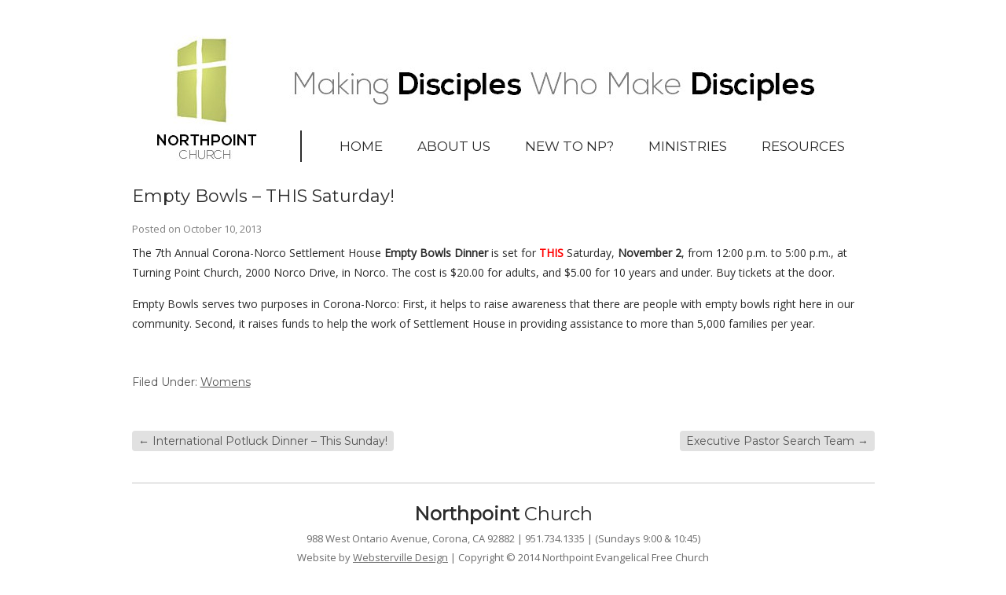

--- FILE ---
content_type: text/html; charset=UTF-8
request_url: https://northpointcorona.org/2013/10/10/empty-bowls-2/
body_size: 42146
content:
<!DOCTYPE HTML><html lang="en-US">

<head>
<meta charset="UTF-8" />
<link rel="profile" href="https://gmpg.org/xfn/11" />
<title>Empty Bowls &#8211; THIS Saturday! | Northpoint Church</title>
<link rel="canonical" href="https://northpointcorona.org/2013/10/10/empty-bowls-2/" />
		<script type="text/javascript">
			window._wpemojiSettings = {"baseUrl":"https:\/\/s.w.org\/images\/core\/emoji\/72x72\/","ext":".png","source":{"concatemoji":"https:\/\/northpointcorona.org\/wp-includes\/js\/wp-emoji-release.min.js?ver=4.5.32"}};
			!function(e,o,t){var a,n,r;function i(e){var t=o.createElement("script");t.src=e,t.type="text/javascript",o.getElementsByTagName("head")[0].appendChild(t)}for(r=Array("simple","flag","unicode8","diversity"),t.supports={everything:!0,everythingExceptFlag:!0},n=0;n<r.length;n++)t.supports[r[n]]=function(e){var t,a,n=o.createElement("canvas"),r=n.getContext&&n.getContext("2d"),i=String.fromCharCode;if(!r||!r.fillText)return!1;switch(r.textBaseline="top",r.font="600 32px Arial",e){case"flag":return r.fillText(i(55356,56806,55356,56826),0,0),3e3<n.toDataURL().length;case"diversity":return r.fillText(i(55356,57221),0,0),a=(t=r.getImageData(16,16,1,1).data)[0]+","+t[1]+","+t[2]+","+t[3],r.fillText(i(55356,57221,55356,57343),0,0),a!=(t=r.getImageData(16,16,1,1).data)[0]+","+t[1]+","+t[2]+","+t[3];case"simple":return r.fillText(i(55357,56835),0,0),0!==r.getImageData(16,16,1,1).data[0];case"unicode8":return r.fillText(i(55356,57135),0,0),0!==r.getImageData(16,16,1,1).data[0]}return!1}(r[n]),t.supports.everything=t.supports.everything&&t.supports[r[n]],"flag"!==r[n]&&(t.supports.everythingExceptFlag=t.supports.everythingExceptFlag&&t.supports[r[n]]);t.supports.everythingExceptFlag=t.supports.everythingExceptFlag&&!t.supports.flag,t.DOMReady=!1,t.readyCallback=function(){t.DOMReady=!0},t.supports.everything||(a=function(){t.readyCallback()},o.addEventListener?(o.addEventListener("DOMContentLoaded",a,!1),e.addEventListener("load",a,!1)):(e.attachEvent("onload",a),o.attachEvent("onreadystatechange",function(){"complete"===o.readyState&&t.readyCallback()})),(a=t.source||{}).concatemoji?i(a.concatemoji):a.wpemoji&&a.twemoji&&(i(a.twemoji),i(a.wpemoji)))}(window,document,window._wpemojiSettings);
		</script>
		

<!-- Stylesheets -->
<link rel='stylesheet' id='headway-google-fonts' href='//fonts.googleapis.com/css?family=Montserrat|Open+Sans' type='text/css' media='all' />
<style type="text/css">
img.wp-smiley,
img.emoji {
	display: inline !important;
	border: none !important;
	box-shadow: none !important;
	height: 1em !important;
	width: 1em !important;
	margin: 0 .07em !important;
	vertical-align: -0.1em !important;
	background: none !important;
	padding: 0 !important;
}
</style>
<link rel='stylesheet' id='PrayerEngineFrontendStyles-css'  href='https://northpointcorona.org/wp-content/plugins/prayerengine_plugin/css/pe_styles.css?ver=4.5.32' type='text/css' media='all' />
<link rel='stylesheet' id='SeriesEngineFrontendStyles-css'  href='https://northpointcorona.org/wp-content/plugins/seriesengine_plugin/css/se_styles.css?ver=4.5.32' type='text/css' media='all' />
<link rel='stylesheet' id='mediaelement-css'  href='https://northpointcorona.org/wp-includes/js/mediaelement/mediaelementplayer.min.css?ver=2.18.1' type='text/css' media='all' />
<link rel='stylesheet' id='wp-mediaelement-css'  href='https://northpointcorona.org/wp-includes/js/mediaelement/wp-mediaelement.min.css?ver=4.5.32' type='text/css' media='all' />
<link rel='stylesheet' id='seriesenginefontawesome-css'  href='https://northpointcorona.org/wp-content/plugins/seriesengine_plugin/css/font-awesome/css/font-awesome.min.css?ver=4.5.32' type='text/css' media='all' />
<link rel='stylesheet' id='headway-general-https-css'  href='https://northpointcorona.org/wp-content/uploads/headway/cache/general-https-eb6c768.css?ver=4.5.32' type='text/css' media='all' />
<link rel='stylesheet' id='headway-layout-single-post-https-css'  href='https://northpointcorona.org/wp-content/uploads/headway/cache/layout-single-post-https-50c0bdd.css?ver=4.5.32' type='text/css' media='all' />
<link rel='stylesheet' id='headway-responsive-grid-https-css'  href='https://northpointcorona.org/wp-content/uploads/headway/cache/responsive-grid-https-d2119e4.css?ver=4.5.32' type='text/css' media='all' />
<link rel='stylesheet' id='easingslider-css'  href='https://northpointcorona.org/wp-content/plugins/easing-slider/assets/css/public.min.css?ver=3.0.8' type='text/css' media='all' />
<link rel='stylesheet' id='font-awesome-icons-v4.7.0-css'  href='https://northpointcorona.org/wp-content/plugins/everest-counter-lite/css/font-awesome/font-awesome.min.css?ver=2.1.0' type='text/css' media='all' />
<link rel='stylesheet' id='ec_gener_icons-css'  href='https://northpointcorona.org/wp-content/plugins/everest-counter-lite/css/genericons.css?ver=2.1.0' type='text/css' media='all' />
<link rel='stylesheet' id='dashicons-css'  href='https://northpointcorona.org/wp-includes/css/dashicons.min.css?ver=4.5.32' type='text/css' media='all' />
<link rel='stylesheet' id='google-fonts-css'  href='//fonts.googleapis.com/css?family=Raleway%7CABeeZee%7CAguafina+Script%7COpen+Sans%7CRoboto%7CRoboto+Slab%7CLato%7CTitillium+Web%7CSource+Sans+Pro%7CPlayfair+Display%7CMontserrat%7CKhand%7COswald%7CEk+Mukta%7CRubik%7CPT+Sans+Narrow%7CPoppins%7COxygen%3A300%2C400%2C600%2C700&#038;ver=2.1.0' type='text/css' media='all' />
<link rel='stylesheet' id='ec_frontend_css-css'  href='https://northpointcorona.org/wp-content/plugins/everest-counter-lite/css/frontend/ec-frontend.css?ver=2.1.0' type='text/css' media='all' />
<link rel='stylesheet' id='simcal-qtip-css'  href='https://northpointcorona.org/wp-content/plugins/google-calendar-events/assets/generated/vendor/jquery.qtip.min.css?ver=3.4.3' type='text/css' media='all' />
<link rel='stylesheet' id='simcal-default-calendar-grid-css'  href='https://northpointcorona.org/wp-content/plugins/google-calendar-events/assets/generated/default-calendar-grid.min.css?ver=3.4.3' type='text/css' media='all' />
<link rel='stylesheet' id='simcal-default-calendar-list-css'  href='https://northpointcorona.org/wp-content/plugins/google-calendar-events/assets/generated/default-calendar-list.min.css?ver=3.4.3' type='text/css' media='all' />
<link rel='stylesheet' id='shiftnav-css'  href='https://northpointcorona.org/wp-content/plugins/shiftnav-responsive-mobile-menu/assets/css/shiftnav.min.css?ver=1.7.2' type='text/css' media='all' />
<link rel='stylesheet' id='shiftnav-font-awesome-css'  href='https://northpointcorona.org/wp-content/plugins/shiftnav-responsive-mobile-menu/assets/css/fontawesome/css/font-awesome.min.css?ver=1.7.2' type='text/css' media='all' />
<link rel='stylesheet' id='shiftnav-standard-dark-css'  href='https://northpointcorona.org/wp-content/plugins/shiftnav-responsive-mobile-menu/assets/css/skins/standard-dark.css?ver=1.7.2' type='text/css' media='all' />


<!-- Scripts -->
<script>if (document.location.protocol != "https:") {document.location = document.URL.replace(/^http:/i, "https:");}</script><script type='text/javascript' src='https://northpointcorona.org/wp-includes/js/jquery/jquery.js?ver=1.12.4'></script>
<script type='text/javascript' src='https://northpointcorona.org/wp-includes/js/jquery/jquery-migrate.min.js?ver=1.4.1'></script>
<script type='text/javascript'>
/* <![CDATA[ */
var peajax = {"ajaxurl":"https:\/\/northpointcorona.org\/wp-admin\/admin-ajax.php"};
/* ]]> */
</script>
<script type='text/javascript' src='https://northpointcorona.org/wp-content/plugins/prayerengine_plugin/js/prayerwall210.js?ver=4.5.32'></script>
<script type='text/javascript'>
/* <![CDATA[ */
var seajax = {"ajaxurl":"https:\/\/northpointcorona.org\/wp-admin\/admin-ajax.php"};
/* ]]> */
</script>
<script type='text/javascript' src='https://northpointcorona.org/wp-content/plugins/seriesengine_plugin/js/seriesenginefrontend281.js?ver=4.5.32'></script>
<script type='text/javascript' src='https://northpointcorona.org/wp-content/themes/headway/library/media/js/jquery.fitvids.js?ver=4.5.32'></script>
<script type='text/javascript' src='https://northpointcorona.org/wp-content/uploads/headway/cache/responsive-grid-js-https-e6e6939.js?ver=4.5.32'></script>
<script type='text/javascript' src='https://northpointcorona.org/wp-content/plugins/easing-slider/assets/js/public.min.js?ver=3.0.8'></script>
<script type='text/javascript' src='https://northpointcorona.org/wp-content/themes/headway/library/media/js/jquery.hoverintent.js?ver=4.5.32'></script>
<script type='text/javascript' src='https://northpointcorona.org/wp-content/themes/headway/library/blocks/navigation/js/jquery.superfish.js?ver=4.5.32'></script>
<script type='text/javascript' src='https://northpointcorona.org/wp-content/themes/headway/library/blocks/navigation/js/selectnav.js?ver=4.5.32'></script>
<script type='text/javascript' src='https://northpointcorona.org/wp-content/uploads/headway/cache/block-dynamic-js-layout-single-post-https-d9b4be5.js?ver=4.5.32'></script>

<!--[if lt IE 9]>
<script src="https://northpointcorona.org/wp-content/themes/headway/library/media/js/html5shiv.js"></script>
<![endif]-->

<!--[if lt IE 8]>
<script src="https://northpointcorona.org/wp-content/themes/headway/library/media/js/ie8.js"></script>
<![endif]-->

<script>
  (function(i,s,o,g,r,a,m){i['GoogleAnalyticsObject']=r;i[r]=i[r]||function(){
  (i[r].q=i[r].q||[]).push(arguments)},i[r].l=1*new Date();a=s.createElement(o),
  m=s.getElementsByTagName(o)[0];a.async=1;a.src=g;m.parentNode.insertBefore(a,m)
  })(window,document,'script','//www.google-analytics.com/analytics.js','ga');

  ga('create', 'UA-59562016-1', 'auto');
  ga('send', 'pageview');

</script>

<!-- Extras -->
<link rel="alternate" type="application/rss+xml" href="https://northpointcorona.org/feed/" title="Northpoint Church" />
<link rel="pingback" href="https://northpointcorona.org/xmlrpc.php" />
	<meta name="viewport" content="width=device-width, minimum-scale=1.0, maximum-scale=1.0" />
<link rel="alternate" type="application/rss+xml" title="Northpoint Church &raquo; Feed" href="https://northpointcorona.org/feed/" />
<link rel="alternate" type="application/rss+xml" title="Northpoint Church &raquo; Comments Feed" href="https://northpointcorona.org/comments/feed/" />
<link rel="alternate" type="application/rss+xml" title="Northpoint Church &raquo; Empty Bowls &#8211; THIS Saturday! Comments Feed" href="https://northpointcorona.org/2013/10/10/empty-bowls-2/feed/" />


<!-- Favicon -->
<link rel="shortcut icon" type="image/ico" href="https://northpointcorona.org/wp-content/uploads/2014/06/favicon.ico" />


<link rel='https://api.w.org/' href='https://northpointcorona.org/wp-json/' />
<link rel="EditURI" type="application/rsd+xml" title="RSD" href="https://northpointcorona.org/xmlrpc.php?rsd" />
<link rel="wlwmanifest" type="application/wlwmanifest+xml" href="https://northpointcorona.org/wp-includes/wlwmanifest.xml" /> 
<link rel='prev' title='International Potluck Dinner &#8211; This Sunday!' href='https://northpointcorona.org/2013/10/10/international-potluck-2/' />
<link rel='next' title='Executive Pastor Search Team' href='https://northpointcorona.org/2013/10/16/executive-pastor-search-team/' />
<meta name="generator" content="WordPress 4.5.32" />
<link rel='shortlink' href='https://northpointcorona.org/?p=7413' />
<link rel="alternate" type="application/json+oembed" href="https://northpointcorona.org/wp-json/oembed/1.0/embed?url=https%3A%2F%2Fnorthpointcorona.org%2F2013%2F10%2F10%2Fempty-bowls-2%2F" />
<link rel="alternate" type="text/xml+oembed" href="https://northpointcorona.org/wp-json/oembed/1.0/embed?url=https%3A%2F%2Fnorthpointcorona.org%2F2013%2F10%2F10%2Fempty-bowls-2%2F&#038;format=xml" />
<meta name="google-site-verification" content="uUO7K5B11vqIVz54YXsV_03EHNRRUu6DE80OGenfZ8o" /><link rel="canonical" href="https://northpointcorona.org/2013/10/10/empty-bowls-2/"/>

<!-- Display fixes for Internet Explorer -->
	<!--[if lte IE 6]>
	<link href="https://northpointcorona.org/wp-content/plugins/prayerengine_plugin/css/ie6_fix.css" rel="stylesheet" type="text/css" />
	<![endif]-->
	<!--[if IE 7]>
	<link href="https://northpointcorona.org/wp-content/plugins/prayerengine_plugin/css/ie7_fix.css" rel="stylesheet" type="text/css" />
	<![endif]-->
	<!--[if IE 8]>
	<link href="https://northpointcorona.org/wp-content/plugins/prayerengine_plugin/css/ie8_fix.css" rel="stylesheet" type="text/css" />
	<![endif]-->
	<!-- end display fixes for Internet Explorer --><!-- Display fixes for Internet Explorer -->
	<!--[if IE 9]>
	<link href="https://northpointcorona.org/wp-content/plugins/seriesengine_plugin/css/ie9_fix.css" rel="stylesheet" type="text/css" />
	<![endif]-->
	<!--[if IE 8]>
	<link href="https://northpointcorona.org/wp-content/plugins/seriesengine_plugin/css/ie8_fix.css" rel="stylesheet" type="text/css" />
	<![endif]-->
	<!--[if lte IE 7]>
	<link href="https://northpointcorona.org/wp-content/plugins/seriesengine_plugin/css/ie7_fix.css" rel="stylesheet" type="text/css" />
	<![endif]-->
	<!-- end display fixes for Internet Explorer -->
	<!-- ShiftNav CSS
	================================================================ -->
	<style type="text/css" id="shiftnav-dynamic-css">

	@media only screen and (min-width:1024px){ #shiftnav-toggle-main, .shiftnav-toggle-mobile{ display:none; } .shiftnav-wrap { padding-top:0 !important; } }
	@media only screen and (max-width:1023px){ .block-type-navigation{ display:none !important; } }

/* Status: Loaded from Transient */

	</style>
	<!-- end ShiftNav CSS -->

	
	<!-- Load It Like A Native App -->
	<meta name="apple-mobile-web-app-title" content="Northpoint">	<meta name="apple-touch-fullscreen" content="yes">
	<meta name="apple-mobile-web-app-capable" content="yes">
	<meta name="apple-mobile-web-app-status-bar-style" content="black">

	<!-- ICONOS IPHONE/IPAD WEB APP -->
	<link href="https://northpointcorona.org/wp-content/uploads/2016/01/Icon-60px.png" sizes="60x60" rel="apple-touch-icon-precomposed"/>	<link href="https://northpointcorona.org/wp-content/uploads/2016/01/Icon-60px-@2x.png" sizes="120x120" rel="apple-touch-icon-precomposed"/>	<link href="https://northpointcorona.org/wp-content/uploads/2016/01/Icon-60px-@3x.png" sizes="180x180" rel="apple-touch-icon-precomposed"/>	<link href="https://northpointcorona.org/wp-content/uploads/2016/01/Icon-76px.png" sizes="76x76" rel="apple-touch-icon-precomposed"/>	
	<!-- /* iPad Retina */ -->
			<!-- /* iPad Non-Retina */ -->
		
	<!-- iPhone 6 Retina -->
	<link href="https://northpointcorona.org/wp-content/uploads/2016/01/iPhone-6-Portrait-1.png" rel="apple-touch-startup-image" media="(device-width: 375px) and (device-height: 667px) and (orientation: portrait) and (-webkit-device-pixel-ratio: 2)">	<link href="https://northpointcorona.org/wp-content/uploads/2016/01/iPhone-6-Landscape.png" rel="apple-touch-startup-image" media="(device-width: 375px) and (device-height: 667px) and (orientation: landscape) and (-webkit-device-pixel-ratio: 2)">	<!-- iPhone 6 Plus Retina -->
	<link href="https://northpointcorona.org/wp-content/uploads/2016/01/iPhone-6-Portrait.png" rel="apple-touch-startup-image" media="(device-width: 414px) and (device-height: 736px) and (orientation: portrait) and (-webkit-device-pixel-ratio: 3)">	<link href="https://northpointcorona.org/wp-content/uploads/2016/01/iPhone-6-Landscape-1.png" rel="apple-touch-startup-image" media="(device-width: 414px) and (device-height: 736px) and (orientation: landscape) and (-webkit-device-pixel-ratio: 3)">
	<!-- /* iPhone 5 Retina */ -->
	<link href="https://northpointcorona.org/wp-content/uploads/2016/01/iPhone-5-5S.png" rel="apple-touch-startup-image" media="(device-width: 320px) and (device-height: 568px) and (-webkit-device-pixel-ratio: 2)">	<!-- /* iPhone 4 Retina */ -->
	<link href="https://northpointcorona.org/wp-content/uploads/2016/01/iPhone-4-4S.png" rel="apple-touch-startup-image" media="(device-width: 320px) and (device-height: 480px) and (-webkit-device-pixel-ratio: 2)">	<!-- /* iPhone 3 and 4 Non-Retina */ -->
	<link href="https://northpointcorona.org/wp-content/uploads/2016/01/iPhone-3-3G.png" rel="apple-touch-startup-image" media="(device-width: 320px) and (device-height: 480px) and (-webkit-device-pixel-ratio: 1)">
	
</head>

<body data-rsssl=1 class="single single-post postid-7413 single-format-standard custom safari webkit responsive-grid-enabled responsive-grid-active layout-single-post-7413 layout-using-single-post" itemscope itemtype="http://schema.org/WebPage">


<div id="whitewrap">


<div id="wrapper-17" class="wrapper wrapper-fixed wrapper-fixed-grid grid-fluid-24-25-15 responsive-grid wrapper-last" data-alias="">

<div class="grid-container clearfix">

<section class="row row-1">

<section class="column column-1 grid-left-0 grid-width-24">
<header id="block-1" class="block block-type-header block-fixed-height block-mirrored block-mirroring-b2k56061b7ee6072 block-original-26" data-alias="" itemscope="" itemtype="http://schema.org/WPHeader">
<div class="block-content">
<a href="https://northpointcorona.org" class="banner-image"><img src="https://northpointcorona.org/wp-content/uploads/2014/04/header-945x170.jpg" alt="Northpoint Church" /></a>
</div>

</header>

</section>

</section>


<section class="row row-2">

<section class="column column-1 grid-left-6 grid-width-18">
<nav id="block-2" class="block block-type-navigation block-fluid-height block-mirrored block-mirroring-b4356061b7ee62e2 block-original-27" data-alias="" itemscope="" itemtype="http://schema.org/SiteNavigationElement">
<div class="block-content">
<div class="nav-horizontal nav-align-left"><ul id="menu-navigation" class="menu"><li id="menu-item-8473" class="menu-item menu-item-type-post_type menu-item-object-page menu-item-8473"><a href="https://northpointcorona.org/">Home</a></li>
<li id="menu-item-8997" class="menu-item menu-item-type-custom menu-item-object-custom menu-item-has-children menu-item-8997"><a href="#">About Us</a>
<ul class="sub-menu">
	<li id="menu-item-8438" class="menu-item menu-item-type-post_type menu-item-object-page menu-item-8438"><a href="https://northpointcorona.org/about/who-we-are/">Who We Are</a></li>
	<li id="menu-item-8439" class="menu-item menu-item-type-post_type menu-item-object-page menu-item-8439"><a href="https://northpointcorona.org/about/leadership-2/">Leadership</a></li>
	<li id="menu-item-8535" class="menu-item menu-item-type-post_type menu-item-object-page menu-item-8535"><a href="https://northpointcorona.org/about/leadership-2/pastors/">Pastors &#038; Directors</a></li>
	<li id="menu-item-8537" class="menu-item menu-item-type-post_type menu-item-object-page menu-item-8537"><a href="https://northpointcorona.org/about/leadership-2/elders/">Elders</a></li>
	<li id="menu-item-8440" class="menu-item menu-item-type-post_type menu-item-object-page menu-item-8440"><a href="https://northpointcorona.org/about/staff/">Staff</a></li>
</ul>
</li>
<li id="menu-item-8998" class="menu-item menu-item-type-custom menu-item-object-custom menu-item-has-children menu-item-8998"><a href="#">New to NP?</a>
<ul class="sub-menu">
	<li id="menu-item-8433" class="menu-item menu-item-type-post_type menu-item-object-page menu-item-8433"><a href="https://northpointcorona.org/welcome/">Welcome to Northpoint</a></li>
	<li id="menu-item-8847" class="menu-item menu-item-type-post_type menu-item-object-page menu-item-8847"><a href="https://northpointcorona.org/new/what-to-expect/">Plan Your Visit</a></li>
	<li id="menu-item-8436" class="menu-item menu-item-type-post_type menu-item-object-page menu-item-8436"><a href="https://northpointcorona.org/location/">Location</a></li>
	<li id="menu-item-24900" class="menu-item menu-item-type-post_type menu-item-object-page menu-item-24900"><a href="https://northpointcorona.org/new/this-week-northpoint/">This Week @ Northpoint</a></li>
</ul>
</li>
<li id="menu-item-10187" class="menu-item menu-item-type-custom menu-item-object-custom menu-item-has-children menu-item-10187"><a href="#">Ministries</a>
<ul class="sub-menu">
	<li id="menu-item-8442" class="menu-item menu-item-type-post_type menu-item-object-page menu-item-8442"><a href="https://northpointcorona.org/ministries/npkids/">NP Kids</a></li>
	<li id="menu-item-8443" class="menu-item menu-item-type-post_type menu-item-object-page menu-item-has-children menu-item-8443"><a href="https://northpointcorona.org/ministries/students/">Students</a>
	<ul class="sub-menu">
		<li id="menu-item-18798" class="menu-item menu-item-type-post_type menu-item-object-enmse_message menu-item-18798"><a>Message: &#8220;Godly Living (Part 1)&#8221; from Taylor Mendoza</a></li>
	</ul>
</li>
	<li id="menu-item-8444" class="menu-item menu-item-type-post_type menu-item-object-page menu-item-8444"><a href="https://northpointcorona.org/college/">Revolve (College)</a></li>
	<li id="menu-item-8445" class="menu-item menu-item-type-post_type menu-item-object-page menu-item-8445"><a href="https://northpointcorona.org/ministries/adult/growth-groups/">Growth Groups</a></li>
	<li id="menu-item-8446" class="menu-item menu-item-type-post_type menu-item-object-page menu-item-8446"><a href="https://northpointcorona.org/ministries/adult/mens/">Men</a></li>
	<li id="menu-item-8447" class="menu-item menu-item-type-post_type menu-item-object-page menu-item-8447"><a href="https://northpointcorona.org/ministries/adult/womens/">Women</a></li>
	<li id="menu-item-8448" class="menu-item menu-item-type-post_type menu-item-object-page menu-item-8448"><a href="https://northpointcorona.org/ministries/adult/adult-disciple-groups-sunday/">Adult Disciple Groups</a></li>
	<li id="menu-item-8449" class="menu-item menu-item-type-post_type menu-item-object-page menu-item-has-children menu-item-8449"><a href="https://northpointcorona.org/ministries/missionsoutreach/">Missions &#038; Outreach</a>
	<ul class="sub-menu">
		<li id="menu-item-8670" class="menu-item menu-item-type-post_type menu-item-object-page menu-item-8670"><a href="https://northpointcorona.org/ministries/missionsoutreach/missions/">Missions</a></li>
		<li id="menu-item-8671" class="menu-item menu-item-type-post_type menu-item-object-page menu-item-8671"><a href="https://northpointcorona.org/ministries/missionsoutreach/outreach/">Outreach</a></li>
	</ul>
</li>
	<li id="menu-item-8450" class="menu-item menu-item-type-post_type menu-item-object-page menu-item-8450"><a href="https://northpointcorona.org/ministries/care/">Care</a></li>
	<li id="menu-item-8451" class="menu-item menu-item-type-post_type menu-item-object-page menu-item-8451"><a href="https://northpointcorona.org/ministries/prayer/">Prayer</a></li>
	<li id="menu-item-8452" class="menu-item menu-item-type-post_type menu-item-object-page menu-item-8452"><a href="https://northpointcorona.org/ministries/worship/">Worship Arts</a></li>
</ul>
</li>
<li id="menu-item-8733" class="menu-item menu-item-type-custom menu-item-object-custom menu-item-has-children menu-item-8733"><a href="#">Resources</a>
<ul class="sub-menu">
	<li id="menu-item-8454" class="menu-item menu-item-type-post_type menu-item-object-page menu-item-8454"><a href="https://northpointcorona.org/media/sermon-archive/">Sermons</a></li>
	<li id="menu-item-8455" class="menu-item menu-item-type-post_type menu-item-object-page menu-item-8455"><a href="https://northpointcorona.org/media/sermon-archive/current-sermons/">Sermon Notes &#038; Slides</a></li>
	<li id="menu-item-8456" class="menu-item menu-item-type-post_type menu-item-object-page menu-item-8456"><a href="https://northpointcorona.org/giving/">Giving</a></li>
	<li id="menu-item-8457" class="menu-item menu-item-type-post_type menu-item-object-page menu-item-8457"><a href="https://northpointcorona.org/ministries/worship/calendar/">Calendar</a></li>
	<li id="menu-item-8462" class="menu-item menu-item-type-post_type menu-item-object-page menu-item-8462"><a href="https://northpointcorona.org/np-blog-post/">Encourage One Another</a></li>
	<li id="menu-item-19135" class="menu-item menu-item-type-post_type menu-item-object-page menu-item-19135"><a href="https://northpointcorona.org/media/get-connected/">Connect &#038; Serve</a></li>
	<li id="menu-item-21598" class="menu-item menu-item-type-post_type menu-item-object-page menu-item-21598"><a href="https://northpointcorona.org/np-bookstall/">NP Bookstall</a></li>
</ul>
</li>
</ul></div>
</div>

</nav>

</section>

</section>


<section class="row row-3">

<section class="column column-1 grid-left-0 grid-width-24">
<div id="block-bk0572126c099aa5" class="block block-type-text block-fluid-height block-mirrored block-mirroring-bk0572126c099aa5 block-original-bd357212d04ab560" data-alias="">
<div class="block-content">
<div class="entry-content"><div id="device"><div id="mobile-buttons-blog"><a href="https://northpointcorona.org/media/sermon-archive/"><img src="https://northpointcorona.org/wp-content/uploads/2014/03/podcasts-button.png" alt="podcasts button" width="24%" style="margin-right: 1%; opacity: .5;" class="alignnone size-full wp-image-11399" /></a><a href="https://northpointcorona.org/this-week/"><img src="https://northpointcorona.org/wp-content/uploads/2014/03/news-button.png" alt="news button" width="24%" style="margin-right: 1%" class="alignnone size-full wp-image-11402" /></a><a href="https://northpointcorona.org/ministries/worship/calendar/"><img src="https://northpointcorona.org/wp-content/uploads/2014/03/calendar-button.png" alt="calendar button" width="24%" style="margin-right: 1%; opacity: .5;" class="alignnone size-full wp-image-11400" /></a><a href="https://northpointcorona.org/more"><img src="https://northpointcorona.org/wp-content/uploads/2014/03/more-button.png" alt="more button" width="24%" class="alignnone size-full wp-image-11401" style="opacity: .5;"/></a></div></div></div>
</div>

</div>

</section>

</section>


<section class="row row-4">

<section class="column column-1 grid-left-0 grid-width-24">
<div id="block-30" class="block block-type-content block-fluid-height" data-alias="">
<div class="block-content">
<div class="loop"><article id="post-7413" class="post-7413 post type-post status-publish format-standard hentry category-womens author-bbrown default" itemscope itemtype="http://schema.org/Article"><header><h1 class="entry-title" itemprop="headline">Empty Bowls &#8211; THIS Saturday!</h1><div class="entry-meta entry-meta-above">Posted on <time class="entry-date published updated" itemprop="datePublished" datetime="2013-10-10T20:28:26-07:00">October 10, 2013</time></div></header><div class="entry-content" itemprop="text"><p>The 7th Annual Corona-Norco Settlement House <strong>Empty Bowls Dinner</strong> is set for <span style="color: #ff0000;"><strong>THIS</strong></span> Saturday, <strong>November 2</strong>, from 12:00 p.m. to 5:00 p.m., at Turning Point Church, 2000 Norco Drive, in Norco. The cost is $20.00 for adults, and $5.00 for 10 years and under. Buy tickets at the door.</p>
<p>Empty Bowls serves two purposes in Corona-Norco: First, it helps to raise awareness that there are people with empty bowls right here in our community. Second, it raises funds to help the work of Settlement House in providing assistance to more than 5,000 families per year.</p>
<p>&nbsp;</p>
</div><footer class="entry-utility entry-utility-below entry-meta">Filed Under: <a href="https://northpointcorona.org/category/womens/" rel="category tag">Womens</a></footer></article><div id="nav-below" class="loop-navigation single-post-navigation loop-utility loop-utility-below" itemscope itemtype="http://schema.org/SiteNavigationElement"><div class="nav-previous" itemprop="url"><a href="https://northpointcorona.org/2013/10/10/international-potluck-2/" rel="prev"><span class="meta-nav">&larr;</span> International Potluck Dinner &#8211; This Sunday!</a></div><div class="nav-next" itemprop="url"><a href="https://northpointcorona.org/2013/10/16/executive-pastor-search-team/" rel="next">Executive Pastor Search Team <span class="meta-nav">&rarr;</span></a></div></div></div>
</div>

</div>

</section>

</section>


<section class="row row-5">

<section class="column column-1 grid-left-0 grid-width-24">
<footer id="block-6" class="block block-type-footer block-fluid-height block-mirrored block-mirroring-btz56061b7ee67c1 block-original-29" data-alias="" itemscope="" itemtype="http://schema.org/WPFooter">
<div class="block-content">

<div class="footer-container">

<div class="footer">
<p class="copyright footer-copyright"><h1><strong>Northpoint</strong> Church</h1>988 West Ontario Avenue, Corona, CA 92882 | 951.734.1335 | (Sundays 9:00 & 10:45)<br/>Website by <a href="http://webstervilledesign.com">Websterville Design</a> | Copyright © 2014 Northpoint Evangelical Free Church</p><p class="footer-responsive-grid-link-container footer-responsive-grid-link-disable-container"><a href="https://northpointcorona.org/2013/10/10/empty-bowls-2/?full-site=true" rel="nofollow" class="footer-responsive-grid-link footer-responsive-grid-disable footer-link">View Full Site</a></p>
</div>
</div>
</div>

</footer>

</section>

</section>


</div>

</div>




	<!-- ShiftNav Main Toggle -->
		<div id="shiftnav-toggle-main" class="shiftnav-toggle-main-align-center shiftnav-toggle-style-full_bar shiftnav-togglebar-gap-auto shiftnav-toggle-edge-right shiftnav-toggle-icon-x"   ><button id="shiftnav-toggle-main-button" class="shiftnav-toggle shiftnav-toggle-shiftnav-main shiftnav-toggle-burger" tabindex="1" data-shiftnav-target="shiftnav-main" aria-label="Toggle Menu"><i class="fa fa-bars"></i></button>	<div class="shiftnav-main-toggle-content shiftnav-toggle-main-block"><a href="https://northpointcorona.org">Northpoint Church</a></div></div>	
	<!-- /#shiftnav-toggle-main -->

	


	<!-- ShiftNav #shiftnav-main -->
	<div class="shiftnav shiftnav-nojs shiftnav-shiftnav-main shiftnav-right-edge shiftnav-skin-standard-dark shiftnav-transition-standard" id="shiftnav-main" data-shiftnav-id="shiftnav-main">
		<div class="shiftnav-inner">

		
		<nav class="shiftnav-nav"><ul id="menu-navigation-1" class="shiftnav-menu shiftnav-targets-default shiftnav-targets-text-default shiftnav-targets-icon-default"><li class="menu-item menu-item-type-post_type menu-item-object-page menu-item-8473 shiftnav-depth-0"><a class="shiftnav-target"  href="https://northpointcorona.org/">Home</a></li><li class="menu-item menu-item-type-custom menu-item-object-custom menu-item-has-children menu-item-8997 shiftnav-sub-always shiftnav-depth-0"><a class="shiftnav-target"  href="#">About Us</a>
<ul class="sub-menu sub-menu-1">
<li class="menu-item menu-item-type-post_type menu-item-object-page menu-item-8438 shiftnav-depth-1"><a class="shiftnav-target"  href="https://northpointcorona.org/about/who-we-are/">Who We Are</a></li><li class="menu-item menu-item-type-post_type menu-item-object-page menu-item-8439 shiftnav-depth-1"><a class="shiftnav-target"  href="https://northpointcorona.org/about/leadership-2/">Leadership</a></li><li class="menu-item menu-item-type-post_type menu-item-object-page menu-item-8535 shiftnav-depth-1"><a class="shiftnav-target"  href="https://northpointcorona.org/about/leadership-2/pastors/">Pastors &#038; Directors</a></li><li class="menu-item menu-item-type-post_type menu-item-object-page menu-item-8537 shiftnav-depth-1"><a class="shiftnav-target"  href="https://northpointcorona.org/about/leadership-2/elders/">Elders</a></li><li class="menu-item menu-item-type-post_type menu-item-object-page menu-item-8440 shiftnav-depth-1"><a class="shiftnav-target"  href="https://northpointcorona.org/about/staff/">Staff</a></li><li class="shiftnav-retract"><a tabindex="0" class="shiftnav-target"><i class="fa fa-chevron-left"></i> Back</a></li></ul>
</li><li class="menu-item menu-item-type-custom menu-item-object-custom menu-item-has-children menu-item-8998 shiftnav-sub-always shiftnav-depth-0"><span class="shiftnav-target" >New to NP?</span>
<ul class="sub-menu sub-menu-1">
<li class="menu-item menu-item-type-post_type menu-item-object-page menu-item-8433 shiftnav-depth-1"><a class="shiftnav-target"  href="https://northpointcorona.org/welcome/">Welcome to Northpoint</a></li><li class="menu-item menu-item-type-post_type menu-item-object-page menu-item-8847 shiftnav-depth-1"><a class="shiftnav-target"  href="https://northpointcorona.org/new/what-to-expect/">Plan Your Visit</a></li><li class="menu-item menu-item-type-post_type menu-item-object-page menu-item-8436 shiftnav-depth-1"><a class="shiftnav-target"  href="https://northpointcorona.org/location/">Location</a></li><li class="menu-item menu-item-type-post_type menu-item-object-page menu-item-24900 shiftnav-depth-1"><a class="shiftnav-target"  href="https://northpointcorona.org/new/this-week-northpoint/">This Week @ Northpoint</a></li><li class="shiftnav-retract"><a tabindex="0" class="shiftnav-target"><i class="fa fa-chevron-left"></i> Back</a></li></ul>
</li><li class="menu-item menu-item-type-custom menu-item-object-custom menu-item-has-children menu-item-10187 shiftnav-sub-always shiftnav-depth-0"><span class="shiftnav-target" >Ministries</span>
<ul class="sub-menu sub-menu-1">
<li class="menu-item menu-item-type-post_type menu-item-object-page menu-item-8442 shiftnav-depth-1"><a class="shiftnav-target"  href="https://northpointcorona.org/ministries/npkids/">NP Kids</a></li><li class="menu-item menu-item-type-post_type menu-item-object-page menu-item-has-children menu-item-8443 shiftnav-sub-always shiftnav-depth-1"><a class="shiftnav-target"  href="https://northpointcorona.org/ministries/students/">Students</a>
	<ul class="sub-menu sub-menu-2">
<li class="menu-item menu-item-type-post_type menu-item-object-enmse_message menu-item-18798 shiftnav-depth-2"><a class="shiftnav-target" >Message: &#8220;Godly Living (Part 1)&#8221; from Taylor Mendoza</a></li><li class="shiftnav-retract"><a tabindex="0" class="shiftnav-target"><i class="fa fa-chevron-left"></i> Back</a></li>	</ul>
</li><li class="menu-item menu-item-type-post_type menu-item-object-page menu-item-8444 shiftnav-depth-1"><a class="shiftnav-target"  href="https://northpointcorona.org/college/">Revolve (College)</a></li><li class="menu-item menu-item-type-post_type menu-item-object-page menu-item-8445 shiftnav-depth-1"><a class="shiftnav-target"  href="https://northpointcorona.org/ministries/adult/growth-groups/">Growth Groups</a></li><li class="menu-item menu-item-type-post_type menu-item-object-page menu-item-8446 shiftnav-depth-1"><a class="shiftnav-target"  href="https://northpointcorona.org/ministries/adult/mens/">Men</a></li><li class="menu-item menu-item-type-post_type menu-item-object-page menu-item-8447 shiftnav-depth-1"><a class="shiftnav-target"  href="https://northpointcorona.org/ministries/adult/womens/">Women</a></li><li class="menu-item menu-item-type-post_type menu-item-object-page menu-item-8448 shiftnav-depth-1"><a class="shiftnav-target"  href="https://northpointcorona.org/ministries/adult/adult-disciple-groups-sunday/">Adult Disciple Groups</a></li><li class="menu-item menu-item-type-post_type menu-item-object-page menu-item-has-children menu-item-8449 shiftnav-sub-always shiftnav-depth-1"><a class="shiftnav-target"  href="https://northpointcorona.org/ministries/missionsoutreach/">Missions &#038; Outreach</a>
	<ul class="sub-menu sub-menu-2">
<li class="menu-item menu-item-type-post_type menu-item-object-page menu-item-8670 shiftnav-depth-2"><a class="shiftnav-target"  href="https://northpointcorona.org/ministries/missionsoutreach/missions/">Missions</a></li><li class="menu-item menu-item-type-post_type menu-item-object-page menu-item-8671 shiftnav-depth-2"><a class="shiftnav-target"  href="https://northpointcorona.org/ministries/missionsoutreach/outreach/">Outreach</a></li><li class="shiftnav-retract"><a tabindex="0" class="shiftnav-target"><i class="fa fa-chevron-left"></i> Back</a></li>	</ul>
</li><li class="menu-item menu-item-type-post_type menu-item-object-page menu-item-8450 shiftnav-depth-1"><a class="shiftnav-target"  href="https://northpointcorona.org/ministries/care/">Care</a></li><li class="menu-item menu-item-type-post_type menu-item-object-page menu-item-8451 shiftnav-depth-1"><a class="shiftnav-target"  href="https://northpointcorona.org/ministries/prayer/">Prayer</a></li><li class="menu-item menu-item-type-post_type menu-item-object-page menu-item-8452 shiftnav-depth-1"><a class="shiftnav-target"  href="https://northpointcorona.org/ministries/worship/">Worship Arts</a></li><li class="shiftnav-retract"><a tabindex="0" class="shiftnav-target"><i class="fa fa-chevron-left"></i> Back</a></li></ul>
</li><li class="menu-item menu-item-type-custom menu-item-object-custom menu-item-has-children menu-item-8733 shiftnav-sub-always shiftnav-depth-0"><span class="shiftnav-target" >Resources</span>
<ul class="sub-menu sub-menu-1">
<li class="menu-item menu-item-type-post_type menu-item-object-page menu-item-8454 shiftnav-depth-1"><a class="shiftnav-target"  href="https://northpointcorona.org/media/sermon-archive/">Sermons</a></li><li class="menu-item menu-item-type-post_type menu-item-object-page menu-item-8455 shiftnav-depth-1"><a class="shiftnav-target"  href="https://northpointcorona.org/media/sermon-archive/current-sermons/">Sermon Notes &#038; Slides</a></li><li class="menu-item menu-item-type-post_type menu-item-object-page menu-item-8456 shiftnav-depth-1"><a class="shiftnav-target"  href="https://northpointcorona.org/giving/">Giving</a></li><li class="menu-item menu-item-type-post_type menu-item-object-page menu-item-8457 shiftnav-depth-1"><a class="shiftnav-target"  href="https://northpointcorona.org/ministries/worship/calendar/">Calendar</a></li><li class="menu-item menu-item-type-post_type menu-item-object-page menu-item-8462 shiftnav-depth-1"><a class="shiftnav-target"  href="https://northpointcorona.org/np-blog-post/">Encourage One Another</a></li><li class="menu-item menu-item-type-post_type menu-item-object-page menu-item-19135 shiftnav-depth-1"><a class="shiftnav-target"  href="https://northpointcorona.org/media/get-connected/">Connect &#038; Serve</a></li><li class="menu-item menu-item-type-post_type menu-item-object-page menu-item-21598 shiftnav-depth-1"><a class="shiftnav-target"  href="https://northpointcorona.org/np-bookstall/">NP Bookstall</a></li><li class="shiftnav-retract"><a tabindex="0" class="shiftnav-target"><i class="fa fa-chevron-left"></i> Back</a></li></ul>
</li></ul></nav>
		<button class="shiftnav-sr-close shiftnav-sr-only shiftnav-sr-only-focusable">
			&times; Close Panel		</button>

		</div><!-- /.shiftnav-inner -->
	</div><!-- /.shiftnav #shiftnav-main -->


	<script type='text/javascript'>
/* <![CDATA[ */
var mejsL10n = {"language":"en-US","strings":{"Close":"Close","Fullscreen":"Fullscreen","Download File":"Download File","Download Video":"Download Video","Play\/Pause":"Play\/Pause","Mute Toggle":"Mute Toggle","None":"None","Turn off Fullscreen":"Turn off Fullscreen","Go Fullscreen":"Go Fullscreen","Unmute":"Unmute","Mute":"Mute","Captions\/Subtitles":"Captions\/Subtitles"}};
var _wpmejsSettings = {"pluginPath":"\/wp-includes\/js\/mediaelement\/"};
/* ]]> */
</script>
<script type='text/javascript' src='https://northpointcorona.org/wp-includes/js/mediaelement/mediaelement-and-player.min.js?ver=2.18.1-a'></script>
<script type='text/javascript' src='https://northpointcorona.org/wp-includes/js/mediaelement/wp-mediaelement.min.js?ver=4.5.32'></script>
<script type='text/javascript' src='https://northpointcorona.org/wp-includes/js/comment-reply.min.js?ver=4.5.32'></script>
<script type='text/javascript' src='https://northpointcorona.org/wp-content/plugins/everest-counter-lite/js/jquery.waypoints.js?ver=2.1.0'></script>
<script type='text/javascript' src='https://northpointcorona.org/wp-content/plugins/everest-counter-lite/js/jquery.counterup.js?ver=2.1.0'></script>
<script type='text/javascript' src='https://northpointcorona.org/wp-content/plugins/everest-counter-lite/js/ec-frontend.js?ver=2.1.0'></script>
<script type='text/javascript' src='https://northpointcorona.org/wp-content/plugins/google-calendar-events/assets/generated/vendor/jquery.qtip.min.js?ver=3.4.3'></script>
<script type='text/javascript'>
/* <![CDATA[ */
var simcal_default_calendar = {"ajax_url":"\/wp-admin\/admin-ajax.php","nonce":"39eccf04a6","locale":"en_US","text_dir":"ltr","months":{"full":["January","February","March","April","May","June","July","August","September","October","November","December"],"short":["Jan","Feb","Mar","Apr","May","Jun","Jul","Aug","Sep","Oct","Nov","Dec"]},"days":{"full":["Sunday","Monday","Tuesday","Wednesday","Thursday","Friday","Saturday"],"short":["Sun","Mon","Tue","Wed","Thu","Fri","Sat"]},"meridiem":{"AM":"AM","am":"am","PM":"PM","pm":"pm"}};
/* ]]> */
</script>
<script type='text/javascript' src='https://northpointcorona.org/wp-content/plugins/google-calendar-events/assets/generated/default-calendar.min.js?ver=3.4.3'></script>
<script type='text/javascript'>
/* <![CDATA[ */
var shiftnav_data = {"shift_body":"off","shift_body_wrapper":"","lock_body":"on","lock_body_x":"off","open_current":"off","collapse_accordions":"off","scroll_panel":"on","breakpoint":"1024","v":"1.7.2","pro":"0","touch_off_close":"on","scroll_offset":"100","disable_transforms":"off","close_on_target_click":"off","scroll_top_boundary":"50","scroll_tolerance":"10","process_uber_segments":"on"};
/* ]]> */
</script>
<script type='text/javascript' src='https://northpointcorona.org/wp-content/plugins/shiftnav-responsive-mobile-menu/assets/js/shiftnav.min.js?ver=1.7.2'></script>
<script type='text/javascript' src='https://northpointcorona.org/wp-content/plugins/google-calendar-events/assets/generated/vendor/imagesloaded.pkgd.min.js?ver=3.4.3'></script>
<script type='text/javascript' src='https://northpointcorona.org/wp-includes/js/wp-embed.min.js?ver=4.5.32'></script>
<script type='text/javascript' src='https://northpointcorona.org/wp-content/plugins/web-app/navigation.min.js?ver=4.5.32'></script>


</div>



</body>


</html>

--- FILE ---
content_type: text/css
request_url: https://northpointcorona.org/wp-content/uploads/headway/cache/general-https-eb6c768.css?ver=4.5.32
body_size: 44482
content:
html,body,div,span,applet,object,iframe,h1,h2,h3,h4,h5,h6,p,blockquote,pre,a,abbr,acronym,address,big,cite,code,del,dfn,em,img,ins,kbd,q,s,samp,small,strike,strong,sub,sup,tt,var,b,u,i,center,dl,dt,dd,ol,ul,li,fieldset,form,label,legend,table,caption,tbody,tfoot,thead,tr,th,td,article,aside,canvas,details,embed,figure,figcaption,footer,header,hgroup,menu,nav,output,ruby,section,summary,time,mark,audio,video{margin:0;padding:0;border:0;font:inherit;vertical-align:baseline;}article,aside,details,figcaption,figure,footer,header,hgroup,menu,nav,section{display:block;}body{line-height:1;margin:0;background-color:#fff;}ol,ul{list-style:none;}blockquote,q{quotes:none;}blockquote:before,blockquote:after,q:before,q:after{content:'';content:none;}table{border-collapse:collapse;border-spacing:0;}a{outline:none;}img{outline:none;}.clearfix:before,.clearfix:after{content:"";display:table;}.clearfix:after{clear:both;}.clearfix{zoom:1}div.wrapper{margin:0 auto;clear:both}div.wrapper.wrapper-fluid{width:100%;-moz-box-sizing:border-box;-webkit-box-sizing:border-box;box-sizing:border-box}div.wrapper.wrapper-fluid.wrapper-first{margin-top:0}div.wrapper.wrapper-fluid.wrapper-last{margin-bottom:0}div.grid-container{width:100%;height:auto;margin:0}div.wrapper-fluid div.grid-container{margin:0 auto}div.wrapper-fluid.wrapper-fluid-grid div.grid-container{width:100%}.clear{clear:both}.block{box-shadow:none;background:none;margin:0 0 10px;border:none;float:left;-moz-box-sizing:border-box;-webkit-box-sizing:border-box;box-sizing:border-box;width:100%;overflow:hidden}div.block-content{display:block;float:left;width:100%;height:auto}.block-fixed-height div.block-content,body.visual-editor-iframe-grid div.block-content{height:100%}.row{float:left;width:100%}.column{float:left}.column-1.grid-left-0{margin-left:0 !important}.sub-column-1{clear:both}div.wrapper-no-blocks div.entry-content{margin:40px 0 !important;text-align:center}.block-type-header .banner{display:block}.block-type-header .banner a{display:block}.block-type-header a.banner-image{display:block;width:100%;height:100%}.block-type-header .tagline{display:block}.block-type-navigation ul{width:100%;display:inline-block;letter-spacing:-4px;word-spacing:-4px}.block-type-navigation ul li{display:inline-block;letter-spacing:normal;word-spacing:normal}.block-type-navigation ul li a{display:block;width:auto;padding:0 15px;box-sizing:border-box;-moz-box-sizing:border-box;white-space:nowrap}.block-type-navigation .nav-align-left ul{text-align:left}.block-type-navigation .nav-align-right ul{text-align:right}.block-type-navigation .nav-align-center ul{text-align:center}.block-type-navigation .nav-vertical{position:relative}.block-type-navigation .nav-vertical ul li{width:100%}.block-type-navigation .nav-vertical ul li a{height:auto;line-height:40px}.block-type-navigation .nav-search-active ul{width:75%}.block-type-navigation .nav-search-active .nav-search{float:right;width:22.5%;padding:0 10px;box-sizing:border-box;-moz-box-sizing:border-box;display:table}.block-type-navigation .nav-search-active.nav-search-position-left .nav-search{float:left}.block-type-navigation .nav-search-active #searchform{height:100%;display:table-cell;vertical-align:middle}.block-type-navigation .nav-search-active #searchform label,.block-type-navigation .nav-search-active #searchform input#searchsubmit{display:none}.block-type-navigation .nav-search-active #searchform input#s{width:100%}.block-type-navigation a span.sf-sub-indicator{display:none}.block-type-navigation ul.sub-menu{position:absolute;z-index:150;left:-9999px;width:auto}.block-type-navigation ul.sub-menu li{display:block;height:auto;width:100%}.block-type-navigation ul.sub-menu li a{min-width:175px;max-width:500px;width:auto;height:auto;line-height:40px;box-sizing:border-box;-moz-box-sizing:border-box}.block-type-navigation ul.menu li:hover > ul.sub-menu,.block-type-navigation ul.menu li.sfHover > ul.sub-menu{left:auto}.block-type-navigation .selectnav{display:none;margin:10px 2%;width:96%;font-size:16px}.block-type-search input.field{width:100%}.block-type-search form.search-button-visible div{overflow:hidden;padding-right:5px}.block-type-search form.search-button-visible input.submit{min-width:60px;float:right}.block-type-breadcrumbs p.breadcrumbs{margin:13px 10px}.block-type-widget-area ul.widget-area{padding:0;margin:0}.block-type-widget-area li.widget{margin:15px 0 0;padding:5px 10px;list-style:none}.block-type-widget-area li.widget ul{padding:0 0 0 25px;margin:5px 0;list-style:disc}.block-type-widget-area li.widget span.widget-title{margin:0 0 10px;display:block}.block-type-widget-area li.widget span.widget-title:empty{display:none}.block-type-widget-area .horizontal-sidebar li.widget{float:left;margin:0 15px 0 15px;width:20%}li.widget table#wp-calendar th,li.widget table#wp-calendar td{color:#444;text-align:center}li.widget table#wp-calendar a{color:#444}li.widget table#wp-calendar caption{font-weight:bold;font-size:14px;line-height:100%}li.widget table#wp-calendar td#today{color:#111}li.widget table#wp-calendar tfoot .pad{background:none}.block-type-content div.loop{width:100%;float:left;clear:both;box-sizing:border-box;-moz-box-sizing:border-box}.block-type-content .entry-title,.block-type-content .archive-title{margin:0 0 5px;max-width:100%;word-wrap:break-word}.block-type-content .entry-title .post-edit-link{display:inline-block;font-size:12px;margin:10px 0 0 15px;background:rgba(0,0,0,.6);color:rgba(255,255,255,.8) !important;padding:0 10px;line-height:100%;vertical-align:middle;height:20px;line-height:20px;border-radius:10px;text-shadow:0 0 1px rgba(0,0,0,.8);box-shadow:-1px -1px 0 rgba(255,255,255,.15);opacity:0;text-transform:none;letter-spacing:0;font-weight:normal;position:absolute;font-family:helvetica,sans-serif;-webkit-font-smoothing:antialiased;-moz-transition:opacity 250ms linear;-webkit-transition:opacity 250ms linear;transition:opacity 250ms linear}.block-type-content .post:hover .post-edit-link{opacity:.6}.block-type-content .entry-title .post-edit-link:hover{opacity:1}.block-type-content .archive-title{padding:15px 0 15px;border-width:0}.block-type-content .entry-title a,.block-type-content .archive-title a{color:inherit;font-size:inherit;text-decoration:inherit}.block-type-content div.entry-content{width:100%;margin:20px 0;box-sizing:border-box;-moz-box-sizing:border-box;-webkit-box-sizing:border-box}.block-type-content div.entry-content:first-child{margin-top:0}.block-type-content .entry-row{float:left;width:100%}.block-type-content .entry-row .hentry{clear:none}.block-type-content .entry-row .hentry:first-child{margin-left:0 !important}.block-type-content .hentry{clear:both;padding:15px 0 30px;margin:0 0 10px;float:left;width:100%;box-sizing:border-box;-moz-box-sizing:border-box;-webkit-box-sizing:border-box}.block-type-content a.post-thumbnail{display:block}.block-type-content a.post-thumbnail img{max-width:100%;box-sizing:border-box;-moz-box-sizing:border-box;-webkit-box-sizing:border-box}.block-type-content a.post-thumbnail-left,.block-type-content a.post-thumbnail-left-content,.block-type-content img.post-thumbnail-left,.block-type-content img.post-thumbnail-left-content{float:left;margin:0 15px 0 0}.block-type-content a.post-thumbnail-right,.block-type-content a.post-thumbnail-right-content,.block-type-content img.post-thumbnail-right-content{float:right;margin:0 0 0 15px}.block-type-content a.post-thumbnail-above-content{margin:15px 0 -5px}.block-type-content a.post-thumbnail-below-content{margin:15px 0}.block-type-content a.post-thumbnail-above-title{margin:0 0 15px}address{margin:0 0 20px;font-style:italic}dl{margin:0 0px}dt{font-weight:bold}dd{margin:0 0 20px}abbr[title]{border-bottom:1px dotted;cursor:help}pre{background:#F5F5F5;color:#666;font-family:monospace;font-size:14px;line-height:20px;margin:20px 0;overflow:auto;padding:20px;white-space:pre-wrap;word-wrap:break-word}.block-type-content .entry-meta{}.block-type-content .entry-utility{clear:both}.block-type-content div.entry-meta a,.block-type-content div.entry-utility a{color:inherit;text-decoration:none}.block-type-content div.entry-meta a:hover,.block-type-content div.entry-utility a:hover{text-decoration:underline}.loop-navigation{margin:15px 0 30px;float:left;clear:both;width:100%;box-sizing:border-box;-moz-box-sizing:border-box;-webkit-box-sizing:border-box}.loop-navigation .nav-previous,.loop-navigation .nav-next{display:inline-block;max-width:48%}.loop-navigation .nav-previous a,.loop-navigation .nav-next a{display:inline-block;width:100%;-moz-box-sizing:border-box;-webkit-box-sizing:border-box;box-sizing:border-box}.loop-navigation .nav-previous{float:left}.loop-navigation .nav-next{float:right}div.system-404 form#searchform{margin:10px 0 0 0;float:left;clear:both}div.system-404 form#searchform label{display:none}div.system-404 form#searchform input#s{width:200px;float:left}div.system-404 form#searchform input#searchsubmit{float:left;margin:2px 0 0 5px}div#comments{float:left;clear:both;margin:0 0 50px;width:100%;box-sizing:border-box;-moz-box-sizing:border-box;-webkit-box-sizing:border-box}div#comments h3#comments{margin:15px 0 0 0;display:block}ol.commentlist{margin:30px 0 0;float:left;width:100%;box-sizing:border-box;-moz-box-sizing:border-box;-webkit-box-sizing:border-box}li.comment{position:relative;padding:0 0 0 64px;clear:both}li.comment div.comment-body{margin:0 0 30px}li.comment ul.children{clear:both}li.comment .comment-author{margin:0;padding:0}li.comment img.avatar{position:absolute;left:0;top:0}li.comment .comment-author cite{font-weight:bold}li.comment .comment-author span.says{}li.pingback .comment-author span.says{display:none}li.comment .comment-meta{margin:5px 0 20px 0}li.comment .comment-meta a{text-decoration:none;color:inherit}li.comment .comment-body p{margin:0 0 10px 0}li.comment div.reply{margin:20px 0 0}li.comment a.comment-reply-link{margin:10px 0 0 -6px;padding:3px 6px}div#respond{padding:0;margin:0;float:left;width:100%}ol.commentlist div#respond{padding:5px 0 20px;margin:-20px 0 30px}h3#reply-title{margin:15px 0}h3#reply-title small{font-size:75%;margin:0 0 0 5px}div#respond p.logged-in-as{margin:10px 0 20px}div#respond label{display:inline-block;margin:0;float:left}div#respond p{clear:both;float:left;width:100%}div#respond span.required{display:inline;color:#c00;line-height:25px;margin:0 0 0 3px}div#respond input[type='text']{width:50%}div#respond textarea{width:85%;height:150px}div#respond input[type='text'],div#respond textarea{clear:both;float:left;margin:0 0 10px}.block-type-footer .footer-left{margin-top:10px;margin-left:10px;float:left}.block-type-footer .footer-right{margin-top:10px;margin-right:10px;float:right}.block-type-footer .footer-link{margin-bottom:10px}.block-type-footer .copyright{float:left;width:100%;clear:both;text-align:center;margin:10px 0}.block-type-footer a{color:inherit}.block-type-footer p.footer-responsive-grid-link-container{float:left;width:100%;clear:both;text-align:center;margin:10px 0;display:none}.block-type-footer p.footer-responsive-grid-link-enable-container{display:block}.block-type-header img{max-width:100%}li.widget table#wp-calendar{width:100%}li.widget table#wp-calendar th,li.widget table#wp-calendar td{padding:5px 0}li.widget table#wp-calendar caption{margin:0 0 8px 0}li.widget_search label,li.widget_search input#searchsubmit{display:none}li.widget_search input#s{width:100%}a.more-link{padding:2px 6px;white-space:nowrap}div.loop-navigation div.nav-previous a,div.loop-navigation div.nav-next a{padding:4px 8px}div.entry-content h1,div.entry-content h2{margin:0 0 20px}div.entry-content h3,div.entry-content h4,div.entry-content h5,div.entry-content h6{margin:0 0 15px}div.entry-content p{margin:0 0 15px}div.entry-content hr{background-color:#ccc;border:0;height:1px;margin:0 0 15px}div.entry-content ul,div.entry-content ol{padding:0 0 0 40px;margin:15px 0}div.entry-content ul ul,div.entry-content ol ol{margin:0}div.entry-content ul li{list-style:disc}div.entry-content ul ul li{list-style:circle}div.entry-content ul ul ul li{list-style:square}div.entry-content ol li{list-style:decimal}div.entry-content ol ol li{list-style:lower-alpha}div.entry-content ol ol ol li{list-style:lower-roman}.align-left,.alignleft{float:left;margin:0 7px 0 0}.align-right,.alignright{float:right;margin:0 0 0 7px}.aligncenter{display:block;margin-left:auto;margin-right:auto;clear:both}img.border{padding:1px;border:1px solid #ddd}img.no-border{padding:0;border:none}img.wp-smiley{border:none}.wp-caption{padding:5px;border:1px solid #eee;background:#fcfcfc;margin-top:15px;max-width:100%;box-sizing:border-box;-webkit-box-sizing:border-box;-moz-box-sizing:border-box;margin-bottom:15px}.wp-caption img{border:1px solid #ddd;margin:0 auto;display:block;box-sizing:border-box;-webkit-box-sizing:border-box;-moz-box-sizing:border-box;width:100%;height:auto;padding:0}.wp-caption img.wp-smiley{border:none}.wp-caption .wp-caption-text{text-align:center;color:#555;margin:5px 0 0 !important;font-style:italic}blockquote{color:#666;padding:5px 0 5px 25px;border-top:0 dotted;border-bottom:0 dotted;border-left:2px solid #f6f6f6;margin:15px 0 15px 20px}.drop-cap{font-size:310%;line-height:120%;margin-bottom:-0.25em;color:#888;float:left;padding:0 6px 0 0}code{background:#eaeaea;font-family:Consolas,Monaco,Courier,monospace;font-size:0.9em;margin:0 1px;padding:1px 3px;color:#555}pre code{display:block;border:1px solid #ddd;padding:4px 7px}.code-block{display:block;background:#eaeaea;border:1px solid #ddd;color:#555;font-family:Consolas,Monaco,Courier,monospace;padding:10px;overflow:auto;white-space:pre;font-size:12.5px;line-height:18px;margin:5px 0}table{width:100%;background-color:transparent;border-collapse:collapse;border-spacing:0;margin-bottom:20px}table th,table td{padding:8px;line-height:18px;text-align:left;vertical-align:top;border-top:1px solid #ddd}table th{font-weight:bold}table thead th{vertical-align:bottom}thead tr:first-child th,table tr:first-child th{border-top:none}sup,sub{height:0;line-height:1;vertical-align:baseline;_vertical-align:bottom;position:relative}sup{bottom:1ex}sub{top:.5ex}strong{font-weight:bold}em{font-style:italic}.sticky{}.wp-caption-text{}.gallery-caption{}.bypostauthor{}input[type="text"],input[type="password"],input[type="email"],textarea,select{border:1px solid #ccc;padding:6px 4px;outline:none;-moz-border-radius:2px;-webkit-border-radius:2px;border-radius:2px;color:#777;display:inline-block;background:#fff;box-sizing:border-box;-moz-box-sizing:border-box;}select{padding:0}input[type="text"]:focus,input[type="password"]:focus,input[type="email"]:focus,textarea:focus{border:1px solid #aaa;color:#444;-moz-box-shadow:0 0 3px rgba(0,0,0,.2);-webkit-box-shadow:0 0 3px rgba(0,0,0,.2);box-shadow:0 0 3px rgba(0,0,0,.2)}input[type="submit"],input[type="button"],button{background:#ddd;padding:0 12px;-moz-border-radius:3px;-webkit-border-radius:3px;border-radius:3px;color:#444;display:inline-block;font-size:11px;font-weight:bold;text-decoration:none;cursor:pointer;line-height:27px;border:none;}input[type="submit"]:hover,input[type="button"]:hover,button:hover{color:#222;background:#d1d1d1;}input[type="submit"]:active,input[type="button"]:active,button:active{background:#c8c8c8;}.alert{-webkit-border-radius:3px;-moz-border-radius:3px;border-radius:3px;box-shadow:0 1px 0 #fff inset;padding:5px 20px;margin:20px 0;display:block;}.alert p{margin:10px 0;line-height:160%}.alert-green{border:1px solid #97B48A;background-color:#CBECA0;}.alert-red{border:1px solid #CFADB3;color:#832525;background-color:#FAF2F5;}.alert-yellow{border:1px solid #E6DB55;background-color:#FFFBCC;color:#424242;}.alert-gray,.alert-grey{border:1px solid #CCC;color:#424242;background-color:#EEE;}.alert-blue{border:1px solid #92CAE4;color:#205791;background-color:#D5EDF8;}.alert a{color:inherit;}#block-b2k56061b7ee6072.block-original-9{height:170px}#block-b4356061b7ee62e2.block-original-10{min-height:40px}#block-11{min-height:320px}#block-btz56061b7ee67c1.block-original-12{min-height:30px}#block-b2k56061b7ee6072.block-original-34{height:170px}#block-b4356061b7ee62e2.block-original-35{min-height:40px}#block-b3c56061b7ee6547.block-original-36{min-height:320px}#block-btz56061b7ee67c1.block-original-37{min-height:30px}#block-38{min-height:310px}@media screen and (max-width:1024px ){#whitewrap #block-38{display:none!important}#whitewrap #block-38 *{text-align:center}}#block-39{min-height:130px}@media screen and (max-width:1024px ){#whitewrap #block-39{display:none!important}}#block-b2k56061b7ee6072.block-original-41{height:170px}#block-b4356061b7ee62e2.block-original-42{min-height:40px}#block-43{min-height:320px}#block-btz56061b7ee67c1.block-original-44{min-height:30px}#block-b2k56061b7ee6072.block-original-13{height:170px}#block-b4356061b7ee62e2.block-original-14{min-height:40px}#block-b3c56061b7ee6547.block-original-15{min-height:320px}#block-btz56061b7ee67c1.block-original-16{min-height:30px}#block-18{min-height:310px}@media screen and (max-width:1024px ){#whitewrap #block-18{min-height:inherit}#whitewrap #block-18 *{text-align:center}}#block-40{min-height:110px}@media screen and (max-width:1024px ){#whitewrap #block-40{display:none!important}}#block-b2k56061b7ee6072.block-original-28{height:170px}#block-b4356061b7ee62e2.block-original-31{min-height:40px}#block-32{min-height:320px}#block-btz56061b7ee67c1.block-original-33{min-height:30px}#block-b2k56061b7ee6072.block-original-22{height:170px}#block-b4356061b7ee62e2.block-original-23{min-height:40px}#block-24{min-height:320px}#block-btz56061b7ee67c1.block-original-25{min-height:30px}#block-b2k56061b7ee6072.block-original-46{height:170px}#block-b4356061b7ee62e2.block-original-47{min-height:40px}#block-b3c56061b7ee6547.block-original-48{min-height:320px}#block-btz56061b7ee67c1.block-original-49{min-height:30px}#block-50{min-height:310px}#block-51{min-height:130px}#block-b2k56061b7ee6072.block-original-17{height:170px}#block-b4356061b7ee62e2.block-original-19{min-height:40px}#block-20{min-height:320px}#block-btz56061b7ee67c1.block-original-21{min-height:30px}#block-b2k56061b7ee6072.block-original-3{height:170px}#block-b4356061b7ee62e2.block-original-5{min-height:40px}#block-b3c56061b7ee6547.block-original-7{min-height:320px}#block-btz56061b7ee67c1.block-original-8{min-height:30px}#block-1{height:170px}#block-2{min-height:40px}@media screen and (max-width:1024px ){#whitewrap #block-2{display:none!important}}#block-4{min-height:320px}@media screen and (max-width:600px ){#whitewrap #block-4{}#whitewrap #block-4 *{text-align:center}}#block-6{min-height:30px}@media screen and (max-width:1024px ){#whitewrap #block-6{display:none!important}}#block-b2k56061b7ee6072.block-original-26{height:170px}#block-b4356061b7ee62e2.block-original-27{min-height:40px}#block-btz56061b7ee67c1.block-original-29{min-height:30px}#block-30{min-height:320px}#block-bk0572126c099aa5{min-height:85px}@media screen and (min-width:1025px ){#whitewrap #block-bk0572126c099aa5{display:none!important}#whitewrap #block-bk0572126c099aa5 *{text-align:center}}#block-b7a5721490ff1bb2{min-height:50px}@media screen and (min-width:1025px ){#whitewrap #block-b7a5721490ff1bb2{display:none!important}}#block-bk0572126c099aa5.block-original-bd357212d04ab560{min-height:85px}#block-b7a5721490ff1bb2.block-original-b48572149d991c64{min-height:50px}#block-b7a5721490ff1bb2.block-original-boz57214a3d73806{min-height:85px}#block-b4356061b7ee62e2.block-original-b055fdb0dbf42668{min-height:40px}#block-b2k56061b7ee6072.block-original-buo5fdb0dbf4311f{height:170px}#block-btz56061b7ee67c1.block-original-bmh5fdb0dbf437a5{min-height:30px}#block-b435fdb0dbf43b11{min-height:320px}.block-subtitle{font-size:14px;font-style:italic;font-weight:normal;color:#999999;}.block-title{font-size:22px;line-height:150%;}.block{overflow:hidden;margin-bottom:10px;}a{color:#555555;}body{font-size:14px;font-family:Montserrat;line-height:100%;color:#555555;}.block-type-pin-board .pin-board-pin{padding-top:1px;padding-right:1px;padding-bottom:1px;padding-left:1px;background-color:#ffffff;border-color:#eeeeee;border-style:solid;border-top-width:1px;border-right-width:1px;border-bottom-width:1px;border-left-width:1px;box-shadow:eee 0px 2px 3px}.block-type-pin-board .pin-board-pin .entry-title,.block-type-pin-board .pin-board-pin .entry-title a{padding-top:15px;padding-right:15px;padding-left:15px;font-size:18px;line-height:120%;text-decoration:none;}.block-type-pin-board .pin-board-pin .entry-title a:hover{text-decoration:underline;}.block-type-pin-board .pin-board-pin .entry-content{font-size:12px;line-height:150%;padding-right:15px;padding-left:15px;}.block-type-pin-board .pin-board-pin .entry-meta{font-size:12px;line-height:120%;padding-right:15px;padding-left:15px;color:#888888;}.block-type-pin-board .pin-board-pagination a{text-decoration:none;background-color:#eeeeee;border-top-left-radius:4px;border-top-right-radius:4px;border-bottom-right-radius:4px;border-bottom-left-radius:4px;padding-top:5px;padding-right:9px;padding-bottom:5px;padding-left:9px;}.block-type-pin-board .pin-board-pagination a:hover{background-color:#e7e7e7;}body{background-color:#FFFFFF;}div.wrapper{background-color:#ffffff;padding-top:15px;padding-right:15px;padding-bottom:15px;padding-left:15px;box-shadow:#FFFFFF 0px 0px 0px;margin-top:30px;margin-bottom:30px;}.block-type-header span.banner a{color:#222222;font-size:34px;line-height:100%;text-decoration:none;margin-top:20px;margin-right:10px;margin-bottom:0px;margin-left:10px;}.block-type-header .tagline{color:#999999;font-size:15px;line-height:120%;font-style:italic;font-weight:normal;margin-top:10px;margin-right:10px;margin-bottom:20px;margin-left:10px;}.block-type-navigation{border-top-width:0px;border-bottom-width:0px;border-left-width:2px;border-right-width:0px;border-color:#2C2C2C;border-style:solid;overflow:visible;padding-left:26px;}.block-type-navigation ul.menu li > a{text-decoration:none;color:#2C2C2C;text-transform:uppercase;font-variant:normal;padding-right:22px;padding-left:22px;font-family:Montserrat;font-size:17px;font-style:normal;font-weight:normal}.block-type-navigation ul.menu li.current_page_item > a,.block-type-navigation ul.menu li.current_page_parent > a,.block-type-navigation ul.menu li.current_page_ancestor > a,.block-type-navigation ul.menu li.current_page_item > a:hover,.block-type-navigation ul.menu li.current_page_parent > a:hover,.block-type-navigation ul.menu li.current_page_ancestor > a:hover,.block-type-navigation ul.menu li.current-menu-item > a,.block-type-navigation ul.menu li.current-menu-parent > a,.block-type-navigation ul.menu li.current-menu-ancestor > a,.block-type-navigation ul.menu li.current-menu-item > a:hover,.block-type-navigation ul.menu li.current-menu-parent > a:hover,.block-type-navigation ul.menu li.current-menu-ancestor > a:hover{color:#2C2C2C;}.block-type-navigation ul.menu li > a:hover{color:#2C2C2C;background-color:#FFFFFF;}.block-type-navigation ul.menu li > a:active{color:#2C2C2C;}.block-type-navigation ul.sub-menu{background-color:#CBD059;margin-left:0px;border-color:#FFFFFF;border-left-width:1px;border-right-width:1px;border-bottom-width:1px;border-style:solid;}.block-type-widget-area li.widget{line-height:180%;padding-top:5px;padding-right:10px;padding-bottom:5px;padding-left:10px;margin-top:15px;font-size:13px;font-family:Open Sans}#block-50 li.widget{padding-left:20px;}.block-type-widget-area li.widget .widget-title{font-size:13px;border-style:solid;border-top-width:1px;border-bottom-width:1px;border-left-width:0px;border-right-width:0px;border-color:#eeeeee;letter-spacing:1px;text-transform:uppercase;font-variant:normal;line-height:250%;color:#111111;margin-bottom:10px;}#block-18 li.widget .widget-title{font-family:Montserrat;border-style:solid;border-top-width:0px;font-size:14px;line-height:200%;margin-bottom:7px;}#block-38 li.widget .widget-title{font-family:Montserrat;border-style:solid;border-top-width:0px;font-size:14px;line-height:200%;margin-bottom:7px;}#block-50 li.widget .widget-title{font-family:Montserrat;border-style:solid;border-top-width:0px;font-size:14px;line-height:200%;margin-bottom:7px;}.block-type-widget-area li.widget a{color:#333333;text-decoration:none;font-family:Open Sans;font-size:13px;}.block-type-content .type-post{border-style:none;border-top-width:0px;border-bottom-width:1px;border-left-width:0px;border-right-width:0px;border-color:#efefef;padding-bottom:30px;}body.layout-single-page-8461 .block-type-content .type-post{padding-bottom:30px;padding-top:0px;margin-bottom:10px;margin-top:0px;border-top-width:0px;border-bottom-width:0px;border-color:#efefef;}body.layout-single-page-8708 .block-type-content .type-post{background-color:#FFFFFF;}.block-type-content .entry-title{background-color:rgba(10,10,10,0);font-size:22px;color:#2C2C2C;margin-bottom:20px;line-height:130%;}.block-type-content .archive-title{font-size:24px;color:#555555;line-height:110%;border-bottom-width:1px;border-color:#eeeeee;border-style:solid;padding-bottom:15px;margin-bottom:30px;}.block-type-content div.entry-meta{line-height:120%;color:#818181;margin-bottom:10px;font-family:Open Sans;font-size:13px;}body.layout-single-page-8708 .block-type-content div.entry-meta{color:#3D3D3D;}.block-type-content div.entry-content,.block-type-content div.entry-content p{color:#2C2C2C;font-size:14px;line-height:180%;font-family:Open Sans}body.layout-single-page-8708 .block-type-content div.entry-content,body.layout-single-page-8708 .block-type-content div.entry-content p{font-size:13px;background-color:rgba(255,255,255,0);}.block-type-content div.entry-content h3,.block-type-content div.entry-content h2,.block-type-content div.entry-content h1{font-size:20px;line-height:180%;}.block-type-content div.entry-content h4,.block-type-content div.entry-content h5{font-size:16px;line-height:180%;}.block-type-content div.entry-content a.more-link{background-color:#6C6C6C;text-decoration:none;border-top-left-radius:4px;border-top-right-radius:4px;border-bottom-right-radius:4px;border-bottom-left-radius:4px;padding-top:2px;padding-right:6px;padding-bottom:2px;padding-left:6px;font-size:13px;font-family:Open Sans;color:#FFFFFF;}.block-type-content div.entry-content a.more-link:hover{background-color:#e7e7e7;}.block-type-content div.loop-navigation div.nav-previous a,.block-type-content div.loop-navigation div.nav-next a{background-color:#e1e1e1;text-decoration:none;border-top-left-radius:4px;border-top-right-radius:4px;border-bottom-right-radius:4px;border-bottom-left-radius:4px;padding-top:4px;padding-right:8px;padding-bottom:4px;padding-left:8px;line-height:130%;}.block-type-content div.loop-navigation div.nav-previous a:hover,.block-type-content div.loop-navigation div.nav-next a:hover{background-color:#d5d5d5;}.block-type-content a.post-thumbnail img{border-top-width:1px;border-right-width:1px;border-bottom-width:1px;border-left-width:1px;border-color:#eeeeee;border-style:none;padding-top:0px;padding-right:0px;padding-bottom:0px;padding-left:0px;}.block-type-content div#comments h3{color:#333333;font-size:18px;line-height:130%;}.block-type-content li.comment{padding-left:64px;}.block-type-content li.comment .comment-author{font-size:18px;line-height:120%;}.block-type-content li.comment .comment-meta{color:#888888;font-size:14px;}.block-type-content li.comment .comment-body p{font-size:14px;line-height:170%;}.block-type-content a.comment-reply-link{font-size:12px;background-color:#eeeeee;text-decoration:none;border-top-left-radius:4px;border-top-right-radius:4px;border-bottom-right-radius:4px;border-bottom-left-radius:4px;padding-top:3px;padding-right:6px;padding-bottom:3px;padding-left:6px;}.block-type-content a.comment-reply-link:hover{background-color:#e7e7e7;}.block-type-content div#respond label{font-size:14px;line-height:220%;color:#888888;}.block-type-slider .flexslider{overflow:visible;margin-bottom:30px;}.block-type-slider .flex-viewport{overflow:hidden;}.block-type-slider .flex-caption{background-color:rgba(0,0,0,0.6);color:#ffffff;font-size:14px;line-height:150%;padding-top:20px;padding-right:20px;padding-bottom:20px;padding-left:20px;position:absolute;text-align:center;}.block-type-slider .flex-control-nav{position:absolute;text-align:center;}.block-type-slider .flex-direction-nav a{margin-top:-20px;position:absolute;background-image:url(https://northpointcorona.org/wp-content/themes/headway/library/blocks/slider/assets/bg_direction_nav.png);background-repeat:no-repeat;background-position:left top;}.block-type-slider .flex-direction-nav a.flex-next{background-position:right top;}.block-type-slider .flex-control-paging li a{background-color:rgba(0,0,0,0.5);border-top-left-radius:20px;border-top-right-radius:20px;border-bottom-right-radius:20px;border-bottom-left-radius:20px;margin-left:2px;margin-right:2px;}.block-type-slider .flex-control-paging li a:hover{background-color:rgba(0,0,0,0.7);}.block-type-slider .flex-control-paging li a.flex-active{background-color:rgba(0,0,0,0.9);}.block-type-text .entry-content h3,.block-type-text div.entry-content h2,.block-type-text div.entry-content h1{font-size:20px;line-height:180%;}.block-type-text .entry-content h4{font-size:16px;line-height:180%;}.block-type-footer{border-top-width:1px;border-right-width:0px;border-bottom-width:0px;border-left-width:0px;border-color:#C5C5C5;border-style:solid;font-style:normal;font-weight:normal;text-align:center;font-size:13px;line-height:190%;padding-top:10px;color:#6C6C6C;font-family:Open Sans}.block-type-footer p.copyright{color:#666666;font-style:normal;font-weight:normal;font-size:11px;margin-top:0px;}.block-type-footer p.footer-headway-link{color:#666666;}.block-type-footer a.footer-admin-link{color:#666666;}.block-type-footer a.footer-go-to-top-link{color:#666666;}.block-type-footer a.footer-responsive-grid-link{color:#666666;}.block-type-navigation ul.sub-menu li > a{padding-left:15px;padding-right:15px;margin-left:0px;font-size:14px;border-color:#FFFFFF;border-top-width:1px;border-bottom-width:0px;border-style:solid;color:#2C2C2C;}.block-type-navigation ul.sub-menu li.current_page_item > a,.block-type-navigation ul.sub-menu li.current_page_parent > a,.block-type-navigation ul.sub-menu li.current_page_ancestor > a,.block-type-navigation ul.sub-menu li.current_page_item > a:hover,.block-type-navigation ul.sub-menu li.current_page_parent > a:hover,.block-type-navigation ul.sub-menu li.current_page_ancestor > a:hover{font-family:Montserrat;color:#2C2C2C;}.block-type-navigation ul.sub-menu li > a:hover{background-color:#CBD059;color:#2C2C2C;}.block-type-header{margin-bottom:0px;}.block-type-content .hentry{padding-top:0px;}.block-type-content .type-page{padding-top:0px;margin-top:15px;margin-bottom:0px;padding-bottom:0px;}body.layout-single-page-17 .block-type-content .type-page{margin-top:0px;}.block-type-content div.entry-content h1{background-color:#3D3D3D;padding-left:15px;padding-right:15px;line-height:180%;font-family:Montserrat;font-size:26px;color:#FFFFFF;text-transform:uppercase;font-variant:normal}.block-type-content div.entry-content h2{margin-bottom:5px;font-family:Montserrat;font-style:normal;font-weight:normal;text-transform:uppercase;font-variant:normal}.block-type-content div.entry-content a{color:#2C2C2C;font-style:normal;font-weight:normal;text-decoration:underline;}#block-4 div.entry-content a{text-decoration:none;}.block-type-content{margin-top:0px;}#block-11{margin-top:20px;}#block-43{margin-top:20px;padding-top:10px;}#block-b435fdb0dbf43b11{margin-top:20px;padding-top:10px;}.block-type-widget-area li.widget ul{list-style:circle;}body.layout-single-page-4469 .block-type-widget-area li.widget ul{list-style:none;padding-left:0px;}#block-38 li.widget ul li{font-size:17px;margin-bottom:16px;}#block-4 div.entry-content ul li{font-size:18px;list-style:none;margin-bottom:11px;}#block-4 div.entry-content ul{padding-left:0px;margin-bottom:40px;margin-top:10px;}.page-id-4469 #block-4 div.entry-content ul li{font-size:11px;list-style:none;margin-bottom:0px;}.page-id-4469 #block-4 div.entry-content ul{padding-left:0px;margin-bottom:15px;margin-top:10px;}.simcal-default-calendar-grid .simcal-day>div{border:none !important;}div.enmse-player ul{margin-bottom:0 !important;}div.enmse-player ul.enmse-player-tabs{display:none !important;}.indent{margin-left:30px!important;}#mobile-buttons{position:fixed;bottom:0;left:0;background:#FFF;padding-top:5px;z-index:100;width:100%;text-align:center;}#mobile-buttons-blog{position:fixed;bottom:0;left:0;background:#FFF;padding-top:5px;padding-bottom:6px;z-index:100;width:100%;text-align:center;}div#block-11.block div.entry-content{margin-top:0;}.category-thisweek.custom-query{background:#DCDE9C;padding:20px 30px;width:68.5%;margin-right:30px;float:right;margin-bottom:30px;line-height:132%;}div#block-11.block-type-content a.post-thumbnail-left{float:left;margin:-19px 15px 0 -272px;}.block-type-navigation{margin-top:-49px;margin-left:-26px;width:750px}div#post-7.post-7 h1.entry-title{display:none;}img.home-button{width:182px;height:109px;margin-right:8px;margin-top:20px}img.home-button-end{width:182px;height:109px;margin-right:0;margin-top:20px}.block-type-navigation ul.menu li.sfHover.menu-item-10187 >a{background:#ABC0DB;}li.menu-item-10187 ul.sub-menu{background:#ABC0DB;}li.menu-item-10187 ul.sub-menu a:hover{background:#82A4CE;}.block-type-navigation ul.menu li.sfHover.menu-item-8997 >a{background:#E3C39F;}li.menu-item-8997 ul.sub-menu{background:#E3C39F;}li.menu-item-8997 ul.sub-menu a:hover{background:#D3A26E;}.block-type-navigation ul.menu li.sfHover.menu-item-8998 >a{background:#DCDE9C;}li.menu-item-8998 ul.sub-menu{background:#DCDE9C;}.block-type-navigation ul.menu li.sfHover.menu-item-8733 >a{background:#B4A1E0;}li.menu-item-8733 ul.sub-menu{background:#B4A1E0;}li.menu-item-8733 ul.sub-menu a:hover{background:#8C72C9;}div.about-us-box{background:#E3C39F;padding:20px 30px;margin-left:70px;margin-right:30px;margin-bottom:30px;}div.about-us-staff-box{background:#E3C39F;padding:20px 0px;margin-left:20px;margin-right:20px;margin-bottom:30px;}div.resources-box{background:#B4A1E0;padding:20px 30px;margin-left:70px;margin-right:30px;margin-bottom:30px;}div.new-box{background:#DCDE9C;padding:20px 30px;width:64%;margin-right:30px;float:right;margin-bottom:30px;line-height:132%;}div.new-wide-box{background:#DCDE9C;padding:20px 30px;margin-left:70px;margin-right:30px;margin-bottom:30px;}div.map-box{width:70%;margin-right:31px;float:right;margin-bottom:30px;}div.ministries-box{background:#ABC0DB;padding:20px 20px;width:66%;margin-right:30px;float:right;margin-bottom:30px;line-height:132%;height:75px}div.prayer-box{background:#ABC0DB;padding:20px 30px;width:64%;margin-right:30px;float:right;margin-bottom:30px;line-height:132%;}div.ministry-page-box{background:#ABC0DB;padding:20px 30px;margin-left:70px;margin-right:30px;margin-bottom:30px;}div.prayer-page-box{background:#ABC0DB;padding:20px 30px;margin-left:30px;margin-right:30px;margin-bottom:30px;}div.left-box{margin-left:30px;float:left;width:22%;}div.page-section{clear:both;}div.staff-box{background:#E3C39F;padding:20px 30px;width:65%;margin-right:30px;float:right;margin-bottom:40px;}div.left-box div.staff-info p{font-size:12px;text-align:center;margin-left:-25px;line-height:160%;}div.left-box div.staff-info h3{font-size:14px;font-weight:bold;text-align:center;margin-left:-25px;margin-bottom:0px;line-height:140%;}.block-type-content div.entry-content h1{margin-left:-70px;margin-bottom:20px;display:inline-block;}div#block-20.block h2.entry-title{margin-left:-30px;margin-bottom:10px;display:inline-block;background-color:#3D3D3D;color:#fff;padding:5px 10px 5px 10px;font-size:19px;line-height:130%;}tr td.elderspace{border-top:0;}div.entry-content table tbody tr td.elderspace p{font-size:14px;font-weight:bold;margin-bottom:0;}tr td.staffspace{border-top:0;}div.entry-content table tbody tr td.staffspace p{font-size:12px;font-weight:normal;margin-bottom:0;font-style:italic;}div.entry-content table tbody tr td.staffspace p strong{font-size:13px;font-style:normal;}div.entry-content table tbody tr td.staffspace p a{font-size:12px;font-style:italic;text-decoration:none}.block-type-navigation ul.sub-menu{margin-left:-1px;}div.footer h1{font-size:24px;line-height:160%;font-family:montserrat;color:#2c2c2c;}div#block-13.block h1.entry-title{display:none;}div#block-4.block h1.entry-title{display:none;}div#block-30.block{margin-top:20px;}div#block-32.block{margin-top:20px;}div#block-20.block{margin-top:20px;}.block-type-content div.entry-content{margin:0;}body.custom #seriesengine table.enmse-more-messages td.enmse-date-cell{padding-left:21px;width:100px;padding-bottom:16px;padding-top:16px;font-size:13px !important}body.custom #seriesengine table.enmse-more-messages td.enmse-title-cell{padding-bottom:16px;padding-top:16px}body.custom #seriesengine table.enmse-more-messages td.enmse-title-cell{font-size:13px !important;font-weight:300;padding-right:30px}body.custom #seriesengine table.enmse-more-messages td.enmse-listen-cell{padding-bottom:16px;padding-top:16px;font-size:13px !important;width:100px}body.custom #seriesengine table.enmse-more-messages td.enmse-watch-cell{display:none}body.custom #seriesengine .enmse-selector{padding:13px 0 10px}body.custom #seriesengine .enmse-selector a.enmse-selector-button{color:#ffffff;margin-top:3px;margin-right:15px}body.custom #seriesengine .enmse-selector select{width:282px;margin-right:5px;margin-bottom:4px;margin-left:5px}body.custom #seriesengine table.enmse-more-messages td.enmse-download-cell{font-size:13px !important;font-weight:300}body.custom #seriesengine table.enmse-more-messages td.enmse-speaker-cell{font-size:13px !important;font-weight:300;width:100px}body.custom #seriesengine table.enmse-more-messages td.enmse-alternate-cell{display:none}body.custom #seriesengine h2.enmse-message-title{font-family:montserrat !important;font-size:20px !important;text-transform:uppercase;line-height:100% !important;margin:0 0 9px;}#seriesengine h1,#seriesengine h2,#seriesengine h3,#seriesengine h4,#seriesengine h5,#seriesengine h6,#seriesengine p,#seriesengine form,#seriesengine ul,#seriesengine ol,#seriesengine li,#seriesengine ol li,#seriesengine ul li,#seriesengine blockquote,#seriesengine input,#seriesengine input[type="submit"],#seriesengine textarea,#seriesengine select,#seriesengine select:focus,#seriesengine label,#seriesengine table,#seriesengine table tr,#seriesengine table tr td,#seriesengine iframe,#seriesengine object,#seriesengine embed,#seriesengine img{font-family:open sans !important;}#seriesengine h3.enmse-message-meta{margin:3px 0 0;}.block-type-widget-area{margin-left:-30px;}div#block-30.block-type-content a.post-thumbnail img{margin-top:20px}#block-20 .loop .entry-row .hentry{background-color:#B4A1E0;padding:15px 20px;height:420px;width:290px !important;margin-left:25px !important;margin-bottom:20px}#block-20 .loop .entry-row .hentry:hover{background-color:#DCDE9C;}#seriesengine{margin:10px 0 0 0px;}#pe-container{padding:10px 30px;}h1.no-indent{margin-left:-20px !important}aside#block-18.block.block-type-widget-area.block-fluid-height li#text-4.widget.widget_text{margin-top:0px;margin-left:15px}div#block-32.block.block-type-content.block-fluid-height{padding-top:10px}.simcal-default-calendar-grid > table{border:1px solid #000;}.simcal-default-calendar-grid > table tbody td{border-right:1px solid #000;border-top:1px solid #000;}.simcal-default-calendar-grid.simcal-default-calendar-light .simcal-day-void,.simcal-default-calendar-grid.simcal-default-calendar-light .simcal-day-void:hover{border-right:1px solid #000;border-top:1px solid #000;}#block-38{margin-left:0;}@media only screen and (max-device-width:1024px){body.custom .block-type-content{width:100%!important;}#block-1{display:none}body.custom .block-type-widget-area{width:100%!important;}section.column{width:100% !important;}body.custom #seriesengine select.enmse_topics{display:none;}#not-device{display:none;}.block-type-widget-area li.widget ul{list-style-type:none;padding-left:0;}.block-type-widget-area{padding-bottom:30px;}#seriesengine{margin:auto;}body.custom #seriesengine .enmse-selector select{width:38%;margin:0 5px 4px;}body.custom #seriesengine table.enmse-more-messages td.enmse-date-cell{display:block;text-align:left !important;}body.custom #seriesengine table.enmse-more-messages td.enmse-title-cell{text-align:left !important;}ul.enmse-player-tabs{display:none;}#seriesengine h3.enmse-message-meta{margin:3px 0 10px;}li#text-4.widget.widget_text{margin-left:0 !important;}div#block-11.block-type-content a.post-thumbnail-left{display:none;}.category-thisweek.custom-query{margin-bottom:20px;margin-right:0;padding:20px 20px 10px;width:100%;}.category-thisweek.custom-query .entry-title{line-height:130%;}.responsive-grid-active .block-type-content .loop-navigation{display:none;}div.about-us-box{background:#E3C39F;padding:20px 30px!important;margin-left:auto!important;margin-right:auto!important;margin-bottom:30px!important;box-sizing:border-box!important;width:100%!important;float:none!important;display:block!important;}div.about-us-staff-box{background:#E3C39F;padding:20px 0px!important;margin-left:auto!important;margin-right:auto!important;margin-bottom:30px!important;box-sizing:border-box!important;width:100%!important;float:none!important;display:block!important;}div.resources-box{background:#B4A1E0;padding:20px 30px!important;margin-left:auto!important;margin-right:auto!important;margin-bottom:30px!important;box-sizing:border-box!important;width:100%!important;float:none!important;display:block!important;}div.new-box{background:#DCDE9C;padding:20px 30px!important;margin-left:auto!important;margin-right:auto!important;margin-bottom:30px!important;box-sizing:border-box!important;width:100%!important;float:none!important;display:block!important;}div.new-wide-box{background:#DCDE9C;padding:20px 30px!important;margin-left:auto!important;margin-right:auto!important;margin-bottom:30px!important;box-sizing:border-box!important;width:100%!important;float:none!important;display:block!important;}div.map-box{width:100%;margin-left:auto!important;margin-right:auto!important;float:none;box-sizing:border-box;margin-bottom:30px;}div.ministries-box{background:#ABC0DB!important;padding:20px 30px!important;margin-left:auto!important;margin-right:auto!important;margin-bottom:30px!important;box-sizing:border-box!important;width:100%!important;float:none!important;display:block!important;}div.prayer-box{background:#ABC0DB!important;padding:20px 30px!important;margin-left:auto!important;margin-right:auto!important;margin-bottom:30px!important;box-sizing:border-box!important;width:100%!important;float:none!important;display:block!important;}div.ministry-page-box{background:#ABC0DB!important;padding:20px 30px!important;margin-left:auto!important;margin-right:auto!important;margin-bottom:30px!important;box-sizing:border-box!important;width:100%!important;float:none!important;display:block!important;}div.prayer-page-box{background:#ABC0DB!important;padding:20px 30px!important;margin-left:auto!important;margin-right:auto!important;margin-bottom:30px!important;box-sizing:border-box!important;width:100%!important;float:none!important;display:block!important;}.block-type-content div.entry-content h1{margin:0 auto 10px!important;display:block!important;font-size:18px!important;box-sizing:border-box!important;width:80%!important;}div.left-box{display:none;}#pe-container{padding:10px 0;}.indent{margin-left:0!important;}td.staffspace{padding:0!important;width:100%!important;float:none!important;margin:0 auto 30px!important;display:block!important;}td.staffspace p a img{width:80%!important;}div.about-us-staff-box table{margin-bottom:0!important;}td.elderspace{padding:0!important;width:100%!important;float:none!important;margin:0 auto 30px!important;display:block!important;}td.elderspace p img{width:80%!important;}.block-type-content .entry-title{line-height:132%;}}@media only screen and (min-width:1025px){body.custom #seriesengine table.enmse-more-messages td.enmse-title-cell{width:230px;}#device{display:none;}#home-portrait{display:none;}#home-landscape{display:none;}}@media only screen and (max-device-width:1024px) and (orientation:portrait){#home-landscape{display:none;}}@media only screen and (max-device-width:1024px) and (orientation:landscape){#home-portrait{display:none;}}

--- FILE ---
content_type: text/css
request_url: https://northpointcorona.org/wp-content/uploads/headway/cache/layout-single-post-https-50c0bdd.css?ver=4.5.32
body_size: 4809
content:
div#wrapper-17{width:945px}div#wrapper-17.responsive-grid{width:auto;max-width:945px}div.grid-fluid-24-25-15 .column{margin-left:1.587301587%}div.grid-fluid-24-25-15 .grid-width-1{width:2.645502646%}div.grid-fluid-24-25-15 .grid-left-1{margin-left:5.82010582%}div.grid-fluid-24-25-15 .column-1.grid-left-1{margin-left:4.232804233%}div.grid-fluid-24-25-15 .grid-width-2{width:6.878306878%}div.grid-fluid-24-25-15 .grid-left-2{margin-left:10.052910053%}div.grid-fluid-24-25-15 .column-1.grid-left-2{margin-left:8.465608466%}div.grid-fluid-24-25-15 .grid-width-3{width:11.111111111%}div.grid-fluid-24-25-15 .grid-left-3{margin-left:14.285714286%}div.grid-fluid-24-25-15 .column-1.grid-left-3{margin-left:12.698412698%}div.grid-fluid-24-25-15 .grid-width-4{width:15.343915344%}div.grid-fluid-24-25-15 .grid-left-4{margin-left:18.518518519%}div.grid-fluid-24-25-15 .column-1.grid-left-4{margin-left:16.931216931%}div.grid-fluid-24-25-15 .grid-width-5{width:19.576719577%}div.grid-fluid-24-25-15 .grid-left-5{margin-left:22.751322751%}div.grid-fluid-24-25-15 .column-1.grid-left-5{margin-left:21.164021164%}div.grid-fluid-24-25-15 .grid-width-6{width:23.80952381%}div.grid-fluid-24-25-15 .grid-left-6{margin-left:26.984126984%}div.grid-fluid-24-25-15 .column-1.grid-left-6{margin-left:25.396825397%}div.grid-fluid-24-25-15 .grid-width-7{width:28.042328042%}div.grid-fluid-24-25-15 .grid-left-7{margin-left:31.216931217%}div.grid-fluid-24-25-15 .column-1.grid-left-7{margin-left:29.62962963%}div.grid-fluid-24-25-15 .grid-width-8{width:32.275132275%}div.grid-fluid-24-25-15 .grid-left-8{margin-left:35.44973545%}div.grid-fluid-24-25-15 .column-1.grid-left-8{margin-left:33.862433862%}div.grid-fluid-24-25-15 .grid-width-9{width:36.507936508%}div.grid-fluid-24-25-15 .grid-left-9{margin-left:39.682539683%}div.grid-fluid-24-25-15 .column-1.grid-left-9{margin-left:38.095238095%}div.grid-fluid-24-25-15 .grid-width-10{width:40.740740741%}div.grid-fluid-24-25-15 .grid-left-10{margin-left:43.915343915%}div.grid-fluid-24-25-15 .column-1.grid-left-10{margin-left:42.328042328%}div.grid-fluid-24-25-15 .grid-width-11{width:44.973544974%}div.grid-fluid-24-25-15 .grid-left-11{margin-left:48.148148148%}div.grid-fluid-24-25-15 .column-1.grid-left-11{margin-left:46.560846561%}div.grid-fluid-24-25-15 .grid-width-12{width:49.206349206%}div.grid-fluid-24-25-15 .grid-left-12{margin-left:52.380952381%}div.grid-fluid-24-25-15 .column-1.grid-left-12{margin-left:50.793650794%}div.grid-fluid-24-25-15 .grid-width-13{width:53.439153439%}div.grid-fluid-24-25-15 .grid-left-13{margin-left:56.613756614%}div.grid-fluid-24-25-15 .column-1.grid-left-13{margin-left:55.026455026%}div.grid-fluid-24-25-15 .grid-width-14{width:57.671957672%}div.grid-fluid-24-25-15 .grid-left-14{margin-left:60.846560847%}div.grid-fluid-24-25-15 .column-1.grid-left-14{margin-left:59.259259259%}div.grid-fluid-24-25-15 .grid-width-15{width:61.904761905%}div.grid-fluid-24-25-15 .grid-left-15{margin-left:65.079365079%}div.grid-fluid-24-25-15 .column-1.grid-left-15{margin-left:63.492063492%}div.grid-fluid-24-25-15 .grid-width-16{width:66.137566138%}div.grid-fluid-24-25-15 .grid-left-16{margin-left:69.312169312%}div.grid-fluid-24-25-15 .column-1.grid-left-16{margin-left:67.724867725%}div.grid-fluid-24-25-15 .grid-width-17{width:70.37037037%}div.grid-fluid-24-25-15 .grid-left-17{margin-left:73.544973545%}div.grid-fluid-24-25-15 .column-1.grid-left-17{margin-left:71.957671958%}div.grid-fluid-24-25-15 .grid-width-18{width:74.603174603%}div.grid-fluid-24-25-15 .grid-left-18{margin-left:77.777777778%}div.grid-fluid-24-25-15 .column-1.grid-left-18{margin-left:76.19047619%}div.grid-fluid-24-25-15 .grid-width-19{width:78.835978836%}div.grid-fluid-24-25-15 .grid-left-19{margin-left:82.010582011%}div.grid-fluid-24-25-15 .column-1.grid-left-19{margin-left:80.423280423%}div.grid-fluid-24-25-15 .grid-width-20{width:83.068783069%}div.grid-fluid-24-25-15 .grid-left-20{margin-left:86.243386243%}div.grid-fluid-24-25-15 .column-1.grid-left-20{margin-left:84.656084656%}div.grid-fluid-24-25-15 .grid-width-21{width:87.301587302%}div.grid-fluid-24-25-15 .grid-left-21{margin-left:90.476190476%}div.grid-fluid-24-25-15 .column-1.grid-left-21{margin-left:88.888888889%}div.grid-fluid-24-25-15 .grid-width-22{width:91.534391534%}div.grid-fluid-24-25-15 .grid-left-22{margin-left:94.708994709%}div.grid-fluid-24-25-15 .column-1.grid-left-22{margin-left:93.121693122%}div.grid-fluid-24-25-15 .grid-width-23{width:95.767195767%}div.grid-fluid-24-25-15 .grid-left-23{margin-left:98.941798942%}div.grid-fluid-24-25-15 .column-1.grid-left-23{margin-left:97.354497354%}div.grid-fluid-24-25-15 .grid-width-24{width:100%}#block-2.block-original-27 .nav-horizontal ul.menu > li > a,#block-2.block-original-27 .nav-search-active .nav-search{height:40px;line-height:40px}

--- FILE ---
content_type: text/plain
request_url: https://www.google-analytics.com/j/collect?v=1&_v=j102&a=1384021357&t=pageview&_s=1&dl=https%3A%2F%2Fnorthpointcorona.org%2F2013%2F10%2F10%2Fempty-bowls-2%2F&ul=en-us%40posix&dt=Empty%20Bowls%20%E2%80%93%20THIS%20Saturday!%20%7C%20Northpoint%20Church&sr=1280x720&vp=1280x720&_u=IEBAAEABAAAAACAAI~&jid=1971820944&gjid=1562677237&cid=66448146.1762959677&tid=UA-59562016-1&_gid=1736022243.1762959677&_r=1&_slc=1&z=546753526
body_size: -452
content:
2,cG-TD5H2MSQYD